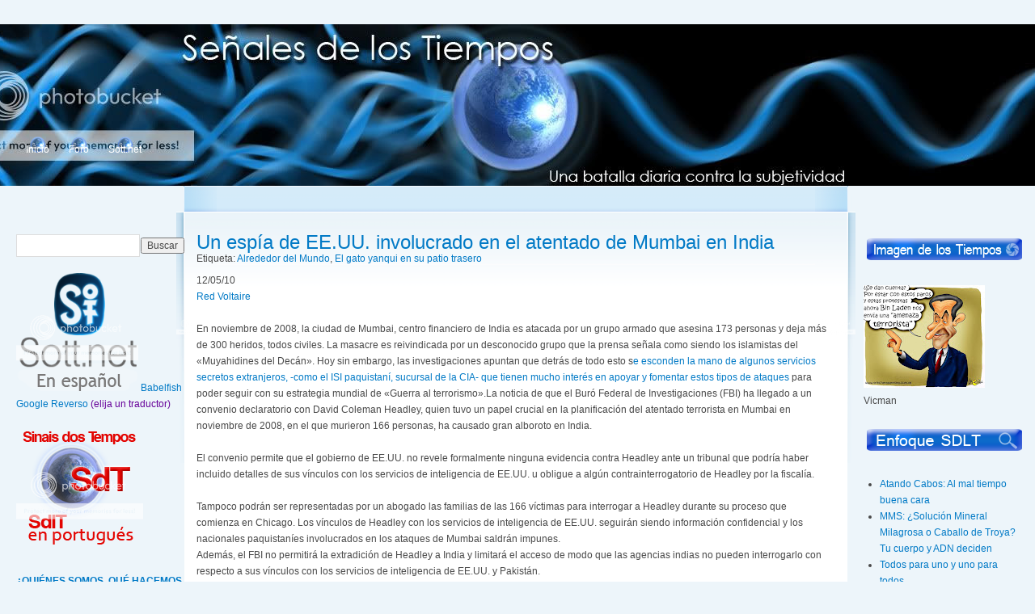

--- FILE ---
content_type: text/html; charset=UTF-8
request_url: https://senalesdelostiempos.blogspot.com/2010/05/un-espia-de-eeuu-involucrado-en-el.html
body_size: 29928
content:
<!DOCTYPE html>
<html xmlns='http://www.w3.org/1999/xhtml' xmlns:b='http://www.google.com/2005/gml/b' xmlns:data='http://www.google.com/2005/gml/data' xmlns:expr='http://www.google.com/2005/gml/expr'>
<style type='text/css'>
#navbar-iframe {
height:0px;
visibility:hidden;
display:none;
}
</style>
<head>
<link href='https://www.blogger.com/static/v1/widgets/2944754296-widget_css_bundle.css' rel='stylesheet' type='text/css'/>
<meta content='text/html; charset=UTF-8' http-equiv='Content-Type'/>
<meta content='blogger' name='generator'/>
<link href='https://senalesdelostiempos.blogspot.com/favicon.ico' rel='icon' type='image/x-icon'/>
<link href='http://senalesdelostiempos.blogspot.com/2010/05/un-espia-de-eeuu-involucrado-en-el.html' rel='canonical'/>
<link rel="alternate" type="application/atom+xml" title="Señales de los Tiempos - Atom" href="https://senalesdelostiempos.blogspot.com/feeds/posts/default" />
<link rel="alternate" type="application/rss+xml" title="Señales de los Tiempos - RSS" href="https://senalesdelostiempos.blogspot.com/feeds/posts/default?alt=rss" />
<link rel="service.post" type="application/atom+xml" title="Señales de los Tiempos - Atom" href="https://www.blogger.com/feeds/1268391747294171748/posts/default" />

<link rel="alternate" type="application/atom+xml" title="Señales de los Tiempos - Atom" href="https://senalesdelostiempos.blogspot.com/feeds/6562865533735559115/comments/default" />
<!--Can't find substitution for tag [blog.ieCssRetrofitLinks]-->
<meta content='http://senalesdelostiempos.blogspot.com/2010/05/un-espia-de-eeuu-involucrado-en-el.html' property='og:url'/>
<meta content='Un espía de EE.UU. involucrado en el atentado de Mumbai en India' property='og:title'/>
<meta content='12/05/10 Red Voltaire En noviembre de 2008, la ciudad de Mumbai, centro financiero de India es atacada por un grupo armado que asesina 173 p...' property='og:description'/>
<title>Señales de los Tiempos: Un espía de EE.UU. involucrado en el atentado de Mumbai en India</title>
<style id='page-skin-1' type='text/css'><!--
/*
-----------------------------------------------
Blogger Template Style
Name:     Garland
Designer: Steven Wittens
URL:      http://acko.net/
Modified by: http://www.blogcrowds.com
Support:     http://www.blogcrowds.com
----------------------------------------------- */
a:link, a:visited {
color: #027ac6;
text-decoration: none;
}
a:hover {
color: #0062a0;
text-decoration: underline;
}
a:active, a.active {
color: #5895be;
}
body {
background: #edf5fa;
color: #494949;
font: 12px/170% Verdana, Arial, Helvetica, sans-serif;
margin: 0;
padding: 0;
}
body.sidebar-left  #footer {
margin-left: -210px;
}
/* So we move the #center container over the sidebars to compensate */
body.sidebar-left #center {
margin-left: -210px;
}
/* And add blanks left and right for the sidebars to fill */
body.sidebar-left #squeeze {
margin-left: 210px;
}
body.sidebar-right #center {
margin-right: -210px;
}
body.sidebar-right #footer {
margin-right: -210px;
}
body.sidebar-right #squeeze {
margin-right: 210px;
}
body.sidebars #center {
margin: 0 -210px;
}
body.sidebars #footer {
margin: 0 -210px;
}
body.sidebars #squeeze {
margin: 0 210px;
}
.meta{margin:0 0 30px 0}
.sidebar .widget{margin:0 0 20px 0}
dl {
margin: 0.5em 0 1em 1.5em;
}
dl dd {
margin: 0 0 .5em 1.5em;
}
dl dt {
}
h1 {
font-size: 170%;
}
h1, h2, h3, h4, h5, h6 {
font-family: Helvetica, Arial, sans-serif;
font-weight: normal;
margin: 0;
padding: 0;
}
h2 {
font-size: 160%;
line-height: 130%;
}
h3, .sidebar h2 {
font-size: 200%;
}
h4 {
font-size: 130%;
}
h5 {
font-size: 120%;
}
h6 {
font-size: 110%;
}
hr {
background: #5294c1;
border: none;
height: 1px;
margin: 0;
padding: 0;
}
img, a img {
border: none;
}
input {
color: #494949;
font: 12px/200% Verdana, Arial, Helvetica, sans-serif;
}
p {
margin: 0.6em 0 1.2em;
padding: 0;
}
textarea, select {
color: #494949;
font: 12px/160% Verdana, Arial, Helvetica, sans-serif;
}
.content ul {
margin: 0.5em 0 1em;
padding: 0;
}
.content ul li {
margin: 0.4em 0 0.4em 1.5em;
}
ul, quote, code, fieldset {
margin: .5em 0;
}
/**
* Primary navigation
*/
ul.primary-links {
float: left;
margin: 0;
padding: 0;
position: relative;
z-index: 4;
}
ul.primary-links li {
background: none;
float: left;
margin: 0;
padding: 0;
}
ul.primary-links li a, ul.primary-links li a:link, ul.primary-links li a:visited {
background: transparent url("https://lh3.googleusercontent.com/blogger_img_proxy/AEn0k_tH1fnHI3g_tqv0ci1o9g89dFeTaIvQSTEx5ipfUW7YZlaLjgbp8Q64uml1FkO7JYPowxi_LMjYRqBFmJJCXmoH93q32I7tUNT5qoluzQHW4tXJ_4X3RcrfKD9vi-XDYKBiPameEPWdTpt4=s0-d") no-repeat 50% 0;
color: #fff;
display: block;
margin: 0 1em;
padding: .5em 0 0;
}
ul.primary-links li a:hover, ul.primary-links li a.active {
background: transparent url("https://lh3.googleusercontent.com/blogger_img_proxy/AEn0k_tI6IdSCfQXyJ6jTHt6R-NO0EpoFXmPto5YodRqFPpNT-BXqSxMDrDpm6mWsFP_3Jk0nxRpUstMrcAUtJyA5oeYT4-roLNRZ-EHb3-cMJAi5fNmVoSFRv4qqJj4INo86661UuDA0Ka1ibOiIoLSodQ=s0-d") no-repeat 50% 0;
color: #fff;
}
.nextprev {
margin-bottom: 60px;
margin-top: 10px;
}
.alignleft {
float: left;
}
.alignright {
float: right;
clear: both;
}
.commentlist {
list-style: none;
margin: 1em 0 3em;
padding: 0;
}
.commentlist .alt {
background: #edf5fa;
}
.commentlist .avatar {
border: 1px dotted #ccc;
float: right;
margin-right: 25px;
padding: 2px;
}
.commentlist cite {
font-weight: bold;
}
.commentlist li {
padding: 1em 2em;
}
.menu {
list-style: none;
margin: 0;
padding: 0;
}
.menu li li, .item-list ul li, li.leaf, .links li, .sidebar .li {
background: transparent url("https://lh3.googleusercontent.com/blogger_img_proxy/AEn0k_tsop9G_ithE3_vVDCq5cN8w2V7zj6t1XWgrp43_afGlrUA4oQaaMyzOPriRm1T7GWwNAql8oUVPzsYPKfDhEkDtiCmn9ihhO7g_3j1m9i-S9J5MwjukZR_tCK65NUw-MMgE2j1kB08sOFO=s0-d") no-repeat 0 .35em;
list-style-image: none;
list-style-type: none;
padding: 0 0 .3em 13px;
}
.post {
margin-bottom: 2em;
overflow: hidden;
}
#header h1, #header h1 a {
color: #66B5FF;
font-size: 0em;
font-weight: normal;
text-decoration: none;
text-shadow: #1659ac 0px 1px 3px;
}
#s {
margin-bottom: 5px;
}
/* Layout and images */
#wrapper {
background: url("https://lh3.googleusercontent.com/blogger_img_proxy/AEn0k_u5eC5onN0lRkXvUZK1bCFDf4bq6wOVFK3KsfCTsB62healvimF3ACceH2pPl8kgLhd95fGDbAg8lL38lMmpp8Ztv1oGJgwdEhtbq2WiwubN1yPbybn4iDWFvqpMImmNFk=s0-d") #edf5fa no-repeat 50% 0;
padding: 139px 0;
}
#wrapper #container {
margin: 0 auto;
max-width: 1270px;
padding: 0 20px;
}
/* We must define 100% width to avoid the body being too narrow for near-empty pages */
#wrapper #container #center {
float: left;
width: 100%;
}
/* Now we add the backgrounds for the main content shading */
#wrapper #container #center #squeeze {
background: url("https://lh3.googleusercontent.com/blogger_img_proxy/AEn0k_urkhdI4Wwy8HmjGH5bVNbbzk9dsW3PawInZ9eCarkSAF6yiISRmflm89phViJWGTQ3LYQQf2AcwBVi1II-QNa5ckH8Ec0IEXq-GFq4b7IKKbDZMJgdzrYLsQbR0G_Q3qwT=s0-d") #fff repeat-x 50% 0;
}
#wrapper #container #center .right-corner {
background: transparent url("https://lh3.googleusercontent.com/blogger_img_proxy/AEn0k_vjLFPhwuWcW4hkunXFPaZR5MCT3IbmyOUkUdfVhdbEgUqxvqzNsXLvgN80Uk1-0vdyA6A1V0zPIxXcEm3Q8zAuwrTmsvMEMZz7aW84C5GxI5WR2clCQjc11j2h28faAKtRgWWedGE=s0-d") no-repeat 100% 0;
left: 10px;
position: relative;
}
#wrapper #container #center .right-corner .left-corner {
background: transparent url("https://lh3.googleusercontent.com/blogger_img_proxy/AEn0k_u-JolcqgDdSrWR4RX64e4dty3VGXAWS0-aWbR7QJRpM61qDJ8ZwTDlChdJR028PgY052anmeIh_SaP3zt6Imre9lz3A8tw4XuugIwdGCj9ehcfFI9CPScWaUPlNoXWagCd65kRyAg=s0-d") no-repeat 0 0;
left: -10px;
margin-left: -10px;
min-height: 400px;
padding: 60px 25px 6em 25px;
position: relative;
}
#wrapper #container #footer {
clear: both;
color: #898989;
float: none;
margin: 4em 0 -3em;
text-align: center;
}
#wrapper #container #header {
height: 61px;
}
#wrapper #container #header #logo-floater {
position: absolute;
}
#wrapper #container #header h1, #wrapper #container #header h1 a:link, #wrapper #container #header h1 a:visited {
font-weight: bold;
line-height: 120px;
position: relative;
white-space: nowrap;
z-index: 2;
}
/* We ensure the sidebars are still clickable using z-index */
#wrapper #container .sidebar {
float: left;
margin: 60px 0 5em;
width: 208px;
z-index: 2;
}
body > #wrapper #container .sidebar {
position: relative;
}
#sidebar-left li {
margin-right: 10px;
}
#sidebar-right ul {
margin-left: 20px;
}
#sidebar2 {margin:0 0 0 20px;}
#sidebar-right li ul {
margin-left: 0;
}
.sidebar ul {
margin-left: 0;
padding: 0;
}
.content img {
margin-left: 10px;
}
#comment {
width: 400px;
}

--></style>
<style type='text/css'>
.fullpost {display:inline;}
.summarypost {display:none;}
</style>
<link href='https://www.blogger.com/dyn-css/authorization.css?targetBlogID=1268391747294171748&amp;zx=ad162a0f-2cfb-4938-8c44-e30e9eeb6a6e' media='none' onload='if(media!=&#39;all&#39;)media=&#39;all&#39;' rel='stylesheet'/><noscript><link href='https://www.blogger.com/dyn-css/authorization.css?targetBlogID=1268391747294171748&amp;zx=ad162a0f-2cfb-4938-8c44-e30e9eeb6a6e' rel='stylesheet'/></noscript>
<meta name='google-adsense-platform-account' content='ca-host-pub-1556223355139109'/>
<meta name='google-adsense-platform-domain' content='blogspot.com'/>

</head>
<body class='sidebars'>
<div class='navbar section' id='navbar'><div class='widget Navbar' data-version='1' id='Navbar1'><script type="text/javascript">
    function setAttributeOnload(object, attribute, val) {
      if(window.addEventListener) {
        window.addEventListener('load',
          function(){ object[attribute] = val; }, false);
      } else {
        window.attachEvent('onload', function(){ object[attribute] = val; });
      }
    }
  </script>
<div id="navbar-iframe-container"></div>
<script type="text/javascript" src="https://apis.google.com/js/platform.js"></script>
<script type="text/javascript">
      gapi.load("gapi.iframes:gapi.iframes.style.bubble", function() {
        if (gapi.iframes && gapi.iframes.getContext) {
          gapi.iframes.getContext().openChild({
              url: 'https://www.blogger.com/navbar/1268391747294171748?po\x3d6562865533735559115\x26origin\x3dhttps://senalesdelostiempos.blogspot.com',
              where: document.getElementById("navbar-iframe-container"),
              id: "navbar-iframe"
          });
        }
      });
    </script><script type="text/javascript">
(function() {
var script = document.createElement('script');
script.type = 'text/javascript';
script.src = '//pagead2.googlesyndication.com/pagead/js/google_top_exp.js';
var head = document.getElementsByTagName('head')[0];
if (head) {
head.appendChild(script);
}})();
</script>
</div></div>
<div id='navigation'></div>
<div id='wrapper'>
<div class='clear-block' id='container'>
<!-- skip links for text browsers -->
<span id='skiplinks' style='display:none;'>
<a href='#main'>skip to main </a> |
      <a href='#sidebar'>skip to sidebar</a>
</span>
<div id='header'>
<div class='header section' id='header'><div class='widget Header' data-version='1' id='Header1'>
<div id='logo-floater'>
<h1>
<a href='https://senalesdelostiempos.blogspot.com/'>Señales de los Tiempos</a>
</h1>
</div>
<ul class='links primary-links'>
<li><a href='http://senalesdelostiempos.blogspot.com'>Inicio</a></li>
<li><a href='http://www.cassiopaea.org/forum/index.php'>Foro</a></li>
<li><a href='http://www.sott.net'>Sott.net</a></li>
</ul>
</div></div>
</div>
<div class='sidebar' id='sidebar-left'><div class='side section' id='sidebar1'><div class='widget BlogSearch' data-version='1' id='BlogSearch1'>
<div class='widget-content'>
<div id='BlogSearch1_form'>
<form action='https://senalesdelostiempos.blogspot.com/search' class='gsc-search-box' target='_top'>
<table cellpadding='0' cellspacing='0' class='gsc-search-box'>
<tbody>
<tr>
<td class='gsc-input'>
<input autocomplete='off' class='gsc-input' name='q' size='10' title='search' type='text' value=''/>
</td>
<td class='gsc-search-button'>
<input class='gsc-search-button' title='search' type='submit' value='Buscar'/>
</td>
</tr>
</tbody>
</table>
</form>
</div>
</div>
<div class='clear'></div>
</div><div class='widget HTML' data-version='1' id='HTML6'>
<div class='widget-content'>
<a href="http://www.sott.net">
<img src="https://lh3.googleusercontent.com/blogger_img_proxy/AEn0k_tKhYvWM452yJDQjV7JgT31I6F0NoDGNDzaHjKQxtKDeI2BWMOZRMix2vy2HHgIBsUk4XFdZwBFBQJaXFZ-mdnEju-ZcIFRiFdf7-r83YI3gTIWQYD-cHYUxg=s0-d"></a>

<a href="http://es.babelfish.yahoo.com/translate_url?doit=done&amp;tt=url&amp;intl=1&amp;fr=bf-home&amp;trurl=http%3A%2F%2Fwww.sott.net&amp;lp=en_es&amp;btnTrUrl=Traducir">Babelfish</a>

<a href="http://translate.google.com/translate?u=http%3A%2F%2Fwww.sott.net&amp;hl=es&amp;ie=UTF8&amp;sl=en&amp;tl=es">Google</a>

<a href="http://elmundo.reverso.net/url/result_frame.asp?template=General&amp;direction=2097153&amp;autotranslate=on&amp;url=http%3A%2F%2Fwww.sott.net">Reverso</a>

<span style="color: rgb(102, 0, 153);">(elija un traductor)</span>
</div>
<div class='clear'></div>
</div><div class='widget HTML' data-version='1' id='HTML2'>
<div class='widget-content'>
<a href="http://sinais-dostempos.blogspot.com/">
<img src="https://lh3.googleusercontent.com/blogger_img_proxy/AEn0k_uqPEyeZqr7gFWWWmW2kWIH6OgyZ16WTkUgpjHSbvPUk9UnmqdcJXUjl8XXhB87eAxv-6CfNNqmTxAq3D2aUY33pt3kJg1_SliTPnKVVwQrJFD5tW4boxH5oiO6ChcxcTyV=s0-d"></a>
</div>
<div class='clear'></div>
</div><div class='widget Text' data-version='1' id='Text1'>
<div class='widget-content'>
<a href="http://senalesdelostiempos.blogspot.com/2007/03/quines-somos-qu-hacemos-y-por-qu.html"><strong>&#191;QUIÉNES SOMOS, QUÉ HACEMOS Y POR QUÉ?</strong></a><blockquote><span style="font-size:85%;">"<strong>Ignota, nulla curatio morbi</strong>"</span><br/><span style="font-size:85%;">(Es imposible curar una enfermedad que no se<br/>conoce)</span></blockquote>
</div>
<div class='clear'></div>
</div><div class='widget HTML' data-version='1' id='HTML9'>
<div class='widget-content'>
<script type="text/javascript" src="//static.ak.connect.facebook.com/js/api_lib/v0.4/FeatureLoader.js.php/es_LA"></script><script type="text/javascript">FB.init("b72f8e826fc8195f8b438d1273478392");</script><fb:fan profile_id="476884385013" stream="0" connections="6" logobar="1" width="190" height="290"></fb:fan><div style="font-size:8px; padding-left:10px"></div>
</div>
<div class='clear'></div>
</div><div class='widget Followers' data-version='1' id='Followers1'>
<div class='widget-content'>
<div id='Followers1-wrapper'>
<div style='margin-right:2px;'>
<div><script type="text/javascript" src="https://apis.google.com/js/platform.js"></script>
<div id="followers-iframe-container"></div>
<script type="text/javascript">
    window.followersIframe = null;
    function followersIframeOpen(url) {
      gapi.load("gapi.iframes", function() {
        if (gapi.iframes && gapi.iframes.getContext) {
          window.followersIframe = gapi.iframes.getContext().openChild({
            url: url,
            where: document.getElementById("followers-iframe-container"),
            messageHandlersFilter: gapi.iframes.CROSS_ORIGIN_IFRAMES_FILTER,
            messageHandlers: {
              '_ready': function(obj) {
                window.followersIframe.getIframeEl().height = obj.height;
              },
              'reset': function() {
                window.followersIframe.close();
                followersIframeOpen("https://www.blogger.com/followers/frame/1268391747294171748?colors\x3dCgt0cmFuc3BhcmVudBILdHJhbnNwYXJlbnQaByMwMDAwMDAiByMwMDAwMDAqByNGRkZGRkYyByMwMDAwMDA6ByMwMDAwMDBCByMwMDAwMDBKByMwMDAwMDBSByNGRkZGRkZaC3RyYW5zcGFyZW50\x26pageSize\x3d21\x26hl\x3des\x26origin\x3dhttps://senalesdelostiempos.blogspot.com");
              },
              'open': function(url) {
                window.followersIframe.close();
                followersIframeOpen(url);
              }
            }
          });
        }
      });
    }
    followersIframeOpen("https://www.blogger.com/followers/frame/1268391747294171748?colors\x3dCgt0cmFuc3BhcmVudBILdHJhbnNwYXJlbnQaByMwMDAwMDAiByMwMDAwMDAqByNGRkZGRkYyByMwMDAwMDA6ByMwMDAwMDBCByMwMDAwMDBKByMwMDAwMDBSByNGRkZGRkZaC3RyYW5zcGFyZW50\x26pageSize\x3d21\x26hl\x3des\x26origin\x3dhttps://senalesdelostiempos.blogspot.com");
  </script></div>
</div>
</div>
<div class='clear'></div>
</div>
</div><div class='widget HTML' data-version='1' id='HTML7'>
<div class='widget-content'>
<!-- Start of StatCounter Code -->
<script type="text/javascript">
var sc_project=2540869; 
var sc_invisible=0; 
var sc_partition=24; 
var sc_security="96e1bf1d";</script>

<script src="//www.statcounter.com/counter/counter_xhtml.js" type="text/javascript"></script><noscript><div class="statcounter"><a class="statcounter" href="http://www.statcounter.com/"><img alt="blog stats" src="https://lh3.googleusercontent.com/blogger_img_proxy/AEn0k_tTDYEY3B_VDK9lgZoTAAjzabtx1hkLTeEg8iM9CnJqe0IbIDVjXoMb32yHwu-HtZt4GNGu4RFPLhKw6b1-uHGFjKsZL3ILJPWxihMjEy6K13RJluGg_PJ_8V-gtI6-nqYz14WagOv2ULc5FEGv9cbL4TuKnLMQk7gRl22AR7dlKlE=s0-d" class="statcounter"></a></div></noscript>
<!-- End of StatCounter Code -->
</div>
<div class='clear'></div>
</div><div class='widget Image' data-version='1' id='Image14'>
<div class='widget-content'>
<img alt='' height='37' id='Image14_img' src='https://blogger.googleusercontent.com/img/b/R29vZ2xl/AVvXsEi7Aar8dvoWiucO0YBImJzUcFxaFKZLGyCWNud6ohG3Gky36C-ohharHWzeEDTLCaIXC_iWRIb_W8D9Jv5qbePFNvgfobrit1uqlCKMvpsPZGu7W8DBr8PgHDypS4V-TKXeLi0skOm-c24g/s208/cmtrs.png' width='199'/>
<br/>
</div>
<div class='clear'></div>
</div><div class='widget Feed' data-version='1' id='Feed1'>
<h2>
</h2>
<div class='widget-content' id='Feed1_feedItemListDisplay'>
<span style='filter: alpha(25); opacity: 0.25;'>
<a href='http://senalesdelostiempos.blogspot.com/feeds/comments/default'>Cargando...</a>
</span>
</div>
<div class='clear'></div>
</div><div class='widget Image' data-version='1' id='Image6'>
<div class='widget-content'>
<img alt='' height='37' id='Image6_img' src='https://blogger.googleusercontent.com/img/b/R29vZ2xl/AVvXsEgJb5L-LRbrtHDhdFDQWtt_rg_itajh2E71YQgR8VPWgnMXKcUqJJpMPztTkWiLHAbGMSkitMjd5cNsYZIAuJjcjKpYrz0aF8WXDUnRa871pM8W1v6EdevpTfagN7nbrRRMVw0tCcBTgBgm/s1600-r/etiquetas.png' width='199'/>
<br/>
</div>
<div class='clear'></div>
</div><div class='widget Label' data-version='1' id='Label1'>
<div class='widget-content'>
<ul>
<li>
<a href='https://senalesdelostiempos.blogspot.com/search/label/Los%20Ejes%20del%20Mal'>Los Ejes del Mal</a>

        (4743)
      </li>
<li>
<a href='https://senalesdelostiempos.blogspot.com/search/label/America%20Latina'>America Latina</a>

        (4594)
      </li>
<li>
<a href='https://senalesdelostiempos.blogspot.com/search/label/Alrededor%20del%20Mundo'>Alrededor del Mundo</a>

        (3254)
      </li>
<li>
<a href='https://senalesdelostiempos.blogspot.com/search/label/La%20Locura%20del%20Medio%20Oriente'>La Locura del Medio Oriente</a>

        (2922)
      </li>
<li>
<a href='https://senalesdelostiempos.blogspot.com/search/label/Planeta%20viviente'>Planeta viviente</a>

        (2863)
      </li>
<li>
<a href='https://senalesdelostiempos.blogspot.com/search/label/Lobos%20en%20piel%20de%20oveja'>Lobos en piel de oveja</a>

        (2118)
      </li>
<li>
<a href='https://senalesdelostiempos.blogspot.com/search/label/Econom%C3%ADa'>Economía</a>

        (1853)
      </li>
<li>
<a href='https://senalesdelostiempos.blogspot.com/search/label/Cr%C3%B3nicas%20Euroasi%C3%A1ticas'>Crónicas Euroasiáticas</a>

        (1817)
      </li>
<li>
<a href='https://senalesdelostiempos.blogspot.com/search/label/Ciencia%20y%20Tecnolog%C3%ADa'>Ciencia y Tecnología</a>

        (1687)
      </li>
<li>
<a href='https://senalesdelostiempos.blogspot.com/search/label/El%20gato%20yanqui%20en%20su%20patio%20trasero'>El gato yanqui en su patio trasero</a>

        (995)
      </li>
<li>
<a href='https://senalesdelostiempos.blogspot.com/search/label/Salud'>Salud</a>

        (991)
      </li>
<li>
<a href='https://senalesdelostiempos.blogspot.com/search/label/Sucesos%20C%C3%B3smicos'>Sucesos Cósmicos</a>

        (725)
      </li>
<li>
<a href='https://senalesdelostiempos.blogspot.com/search/label/El%20Gran%20Hermano'>El Gran Hermano</a>

        (588)
      </li>
<li>
<a href='https://senalesdelostiempos.blogspot.com/search/label/Sucesos%20Extra%C3%B1os'>Sucesos Extraños</a>

        (526)
      </li>
<li>
<a href='https://senalesdelostiempos.blogspot.com/search/label/La%20sociedad%20enloquecida'>La sociedad enloquecida</a>

        (401)
      </li>
<li>
<a href='https://senalesdelostiempos.blogspot.com/search/label/Lo%20Mejor%20de%20la%20Web'>Lo Mejor de la Web</a>

        (282)
      </li>
<li>
<a href='https://senalesdelostiempos.blogspot.com/search/label/Historia%20humana%20reciente'>Historia humana reciente</a>

        (263)
      </li>
<li>
<a href='https://senalesdelostiempos.blogspot.com/search/label/Traducci%C3%B3n%20Signs%20Of%20The%20Times'>Traducción Signs Of The Times</a>

        (191)
      </li>
<li>
<a href='https://senalesdelostiempos.blogspot.com/search/label/Videos'>Videos</a>

        (185)
      </li>
<li>
<a href='https://senalesdelostiempos.blogspot.com/search/label/Comentarios%20SDLT'>Comentarios SDLT</a>

        (178)
      </li>
<li>
<a href='https://senalesdelostiempos.blogspot.com/search/label/Enfoque%20SDLT'>Enfoque SDLT</a>

        (138)
      </li>
<li>
<a href='https://senalesdelostiempos.blogspot.com/search/label/Humor%20de%20los%20Tiempos'>Humor de los Tiempos</a>

        (56)
      </li>
<li>
<a href='https://senalesdelostiempos.blogspot.com/search/label/Editoriales'>Editoriales</a>

        (26)
      </li>
<li>
<a href='https://senalesdelostiempos.blogspot.com/search/label/%C2%BFQui%C3%A9nes%20Somos%20Qu%C3%A9%20Hacemos%20y%20Por%20Qu%C3%A9%3F'>&#191;Quiénes Somos Qué Hacemos y Por Qué?</a>

        (3)
      </li>
</ul>
<div class='clear'></div>
</div>
</div><div class='widget Image' data-version='1' id='Image7'>
<div class='widget-content'>
<img alt='' height='37' id='Image7_img' src='https://blogger.googleusercontent.com/img/b/R29vZ2xl/AVvXsEhbjzckKdZEerGT4xEeCaeIVINnfi7_JJ5-pYHNV6GkHos1FO0Y_uz2hir2jvNTvOCxyEp2ZrnaNbuTrdVHXCffTPhzWj9EwPriXWYgFMrAWVHs3MdtmA_mYZYCThNwV6ze81eIMX5GMORl/s1600-r/libros.png' width='199'/>
<br/>
</div>
<div class='clear'></div>
</div><div class='widget Text' data-version='1' id='Text2'>
<div class='widget-content'>
<a href="http://pilulerouge.com/category/books?lang=es"><img border="0" alt="Pilule Rouge" src="https://lh3.googleusercontent.com/blogger_img_proxy/AEn0k_v__pOpg33CCQHy-8TMAXMCxiQhinN-r0FROeRnvAhVmeG7zd8WJeWo0zMO-498eHH83aTwfFi3cLgB10JSFK_umHsrx9Ggy9C8QCYGTTd55QTjVtKcYfrKoozq=s0-d"></a><br/><a href="http://pilulerouge.com/category/books?lang=es"><span style="COLOR: rgb(102,0,0)">Compras - América Latina y España</span><br/></a><br/>
</div>
<div class='clear'></div>
</div><div class='widget HTML' data-version='1' id='HTML4'>
<div class='widget-content'>
<span style="color: rgb(153, 0, 0); font-style: italic;">La Historia Secreta del Mundo</span>

<a href="http://pilulerouge.com/36-secret-history?lang=es"><img border="0" alt="Photobucket" src="https://lh3.googleusercontent.com/blogger_img_proxy/AEn0k_tArprbJ_Q_fU-P0xTOlZAXxDJQg-xJnpSKGYfUpW-o5KkcFExLw2PGBQg1oThuPyLkGzbZT1sOpU4f3W-inwA-sejqzt2BzTzWsFUzKoujlg1NgAsOx-r16ofAjQ=s0-d"></a>

 Laura Knight-Jadczyk
</div>
<div class='clear'></div>
</div><div class='widget HTML' data-version='1' id='HTML5'>
<div class='widget-content'>
<span style="color: rgb(102, 0, 0); font-style: italic;">11-S La Verdad Definitiva</span>

<a href="http://pilulerouge.com/40-911?lang=es"><img border="0" alt="11/9" src="https://lh3.googleusercontent.com/blogger_img_proxy/AEn0k_v7p5LSDcBu3MGO8G3j9sXpIlM75_9wLq9HPfavgZh0QLXjAF_Tfq06d6751Glqi18E5zOt1qareip5t87d5THntPrEP3pTZtTjY-rX-k66oyhMcNN5qdXe66xB=s0-d"></a>

    Laura Knight-Jadczyk
    y Joe Quinn
</div>
<div class='clear'></div>
</div><div class='widget HTML' data-version='1' id='HTML8'>
<div class='widget-content'>
<span style="color: rgb(102, 0, 0); font-style: italic;">           La Onda Vol.1</span>

<a href="http://pilulerouge.com/2-the-wave-1?lang=es"><img border="0" alt="La Onda 1" src="https://lh3.googleusercontent.com/blogger_img_proxy/AEn0k_vAv5m7txAWTPbx0qcSvkiesRsEC5HWKMPNeXCM9lakvSbi2fFodGf2kPsgTyQ98SJm2aAMRvIZ3S-w60JYu6p7aKMyDYw0WaJX5azkKhlXjg5iDOoI1vHFiq0x=s0-d"></a>

       Laura Knight-Jadczyk
</div>
<div class='clear'></div>
</div><div class='widget HTML' data-version='1' id='HTML10'>
<div class='widget-content'>
<span style="color: rgb(102, 0, 0); font-style: italic;">           Political Ponerology</span>

<a href="http://redpillpress.com/retail/index.php?main_page=product_info&amp;products_id=45&amp;zenid=6d60dc854d7efdf104d04d02525f16c6"><img border="0" alt="Ponerology" src="https://lh3.googleusercontent.com/blogger_img_proxy/AEn0k_tucdP5gmjkvjZ3NEBdN7lV2ZPbH7kn2dCIVl3TTfoooy8lXapmKrmC3DDONy-9tIixBsiwJNMLs306tvHWUGOdvbVNFxG0adp1RCCrxEsnAzHhxdLALH7K6pY=s0-d"></a>

     Andrew M. Lobaczewski
(Proximamente en español)
</div>
<div class='clear'></div>
</div><div class='widget Image' data-version='1' id='Image8'>
<div class='widget-content'>
<img alt='' height='37' id='Image8_img' src='https://blogger.googleusercontent.com/img/b/R29vZ2xl/AVvXsEhhKs8P-rEzOSnlxpOwn3kmtvwuKXTDUgk6g8Y6ad_Bhp72SrGB0NlqEUgjXL6_L1gzvHqZMUJRvfQvTNV_L_jUDxAQG1_ovNdt3MobZS3O9qNTsaxGvcU4eGJrkTbyP1swolXFwhKIZ9cn/s1600-r/multimedia.png' width='199'/>
<br/>
</div>
<div class='clear'></div>
</div><div class='widget HTML' data-version='1' id='HTML1'>
<div class='widget-content'>
<a href="http://es.youtube.com/senalesdelostiempos"><img src="https://lh3.googleusercontent.com/blogger_img_proxy/AEn0k_tpjN6X8wYtZcBdQ31oiueg-gX9wMK7e0syr8STjPWfivuh18rukjXj7YsQyoQ-Hq_UhPvccEbssU8PKsg-u-_ptTHeNYsaHTbsyQMM6sQzmf8_ThgZ1crCnpZH6D4=s0-d"></a><br /><br />
<img src="//photos1.blogger.com/x/blogger2/7281/7931215566757/1600/z/404410/gse_multipart33091.jpg"><br />
<a href="http://www.pentagonstrike.co.uk/pentagon_sp.htm#Preloader">Flash</a> - <a href="//www.youtube.com/watch?v=4U0-n4gp9fQ">Video</a><br /><br />
<img src="//photos1.blogger.com/x/blogger2/7281/7931215566757/1600/z/449818/gse_multipart33092.jpg"><br />
<a href="http://www.pentagonstrike.co.uk/disease_sp.htm">Flash</a> - <a href="//www.youtube.com/watch?v=jBcwaGSjWFM">Video</a>
</div>
<div class='clear'></div>
</div><div class='widget HTML' data-version='1' id='HTML12'>
<div class='widget-content'>
<a href="http://senalesdelostiempos.blogspot.com/2009/10/promocione-sottnet-y-sdlt.html"><img src="https://lh3.googleusercontent.com/blogger_img_proxy/AEn0k_uF-ul1SAEe8A40E4KkRoKt4AZlPrdSSs2AEBUi-mjF92T7nbLQXcUvjNVJOS_td16ZE48EoGPNVZbN6LZzG1gvmdU9TA5EB6PxwS2u6sSy6iUDFQr8OP1TG-I=s0-d"></a>
</div>
<div class='clear'></div>
</div><div class='widget Image' data-version='1' id='Image11'>
<div class='widget-content'>
<img alt='' height='37' id='Image11_img' src='https://blogger.googleusercontent.com/img/b/R29vZ2xl/AVvXsEiNt2dnIBuHE8esaKKVhnb99GywsMSLk3_M1YmwIct6nFWSyVO4oWpAEplE-nxjqfesJJg7T3Mfz05_Akc3eE6y3woX3Jl3XW5LIM-RCCH3Kfswlqy_ZCsmuElcKW-lS2ZiDhx7lfGQgeKi/s1600-r/contacto.png' width='199'/>
<br/>
</div>
<div class='clear'></div>
</div><div class='widget Image' data-version='1' id='Image1'>
<div class='widget-content'>
<img alt='' height='62' id='Image1_img' src='https://blogger.googleusercontent.com/img/b/R29vZ2xl/AVvXsEggEt6sL2SgaWjWk5_4HX9yE8tUjYRVHg0GwI1TdazLnah8h41a5DvgdFh9WpVkuzfuHWRafb-mwCaVNyD5tm3oM7jD31pdX7pBKVeI7mJb4wOOpPUoLMeUw1Uc2dw2KXFL2nSLR1xLTU6p/s1600-r/gm.png' width='190'/>
<br/>
</div>
<div class='clear'></div>
</div></div></div>
<div id='crosscol-wrapper' style='text-align:center'>
<div class='crosscol no-items section' id='crosscol'></div>
</div>
<div id='center'><div id='squeeze'><div class='right-corner'><div class='left-corner'>
<!-- begin content -->
<div class='node'>
<div class='main section' id='main'><div class='widget Blog' data-version='1' id='Blog1'>
<div class='post'>
<div class='post hentry'>
<a name='6562865533735559115'></a>
<h3 class='post-title entry-title'>
<a href='https://senalesdelostiempos.blogspot.com/2010/05/un-espia-de-eeuu-involucrado-en-el.html'>Un espía de EE.UU. involucrado en el atentado de Mumbai en India</a>
</h3>
<div class='post-header-line-1'><span class='post-labels'>
Etiqueta:
<a href='https://senalesdelostiempos.blogspot.com/search/label/Alrededor%20del%20Mundo' rel='tag'>Alrededor del Mundo</a>,
<a href='https://senalesdelostiempos.blogspot.com/search/label/El%20gato%20yanqui%20en%20su%20patio%20trasero' rel='tag'>El gato yanqui en su patio trasero</a>
</span>
</div>
<div class='post-body entry-content'>
<p>12/05/10<br /><a href="http://www.voltairenet.org/article164649.html">Red Voltaire<br /></a><br />En noviembre de 2008, la ciudad de Mumbai, centro financiero de India es atacada por un grupo armado que asesina 173 personas y deja más de 300 heridos, todos civiles. La masacre es reivindicada por un desconocido grupo que la prensa señala como siendo los islamistas del &#171;Muyahidines del Decán&#187;. Hoy sin embargo, las investigaciones apuntan que detrás de todo esto s<a href="http://www.voltairenet.org/article131278.html">e esconden la mano de algunos servicios secretos extranjeros, -como el ISI paquistaní, sucursal de la CIA- que tienen mucho interés en apoyar y fomentar estos tipos de ataques</a> para poder seguir con su estrategia mundial de &#171;Guerra al terrorismo&#187;.<span class="summarypost"><span style="color:#3366ff;"><strong>...Siga leyendo, haciendo click en el título...</strong></span></span><span class="fullpost">La noticia de que el Buró Federal de Investigaciones (FBI) ha llegado a un convenio declaratorio con David Coleman Headley, quien tuvo un papel crucial en la planificación del atentado terrorista en Mumbai en noviembre de 2008, en el que murieron 166 personas, ha causado gran alboroto en India.<br /><br />El convenio permite que el gobierno de EE.UU. no revele formalmente ninguna evidencia contra Headley ante un tribunal que podría haber incluido detalles de sus vínculos con los servicios de inteligencia de EE.UU. u obligue a algún contrainterrogatorio de Headley por la fiscalía.<br /><br />Tampoco podrán ser representadas por un abogado las familias de las 166 víctimas para interrogar a Headley durante su proceso que comienza en Chicago. Los vínculos de Headley con los servicios de inteligencia de EE.UU. seguirán siendo información confidencial y los nacionales paquistaníes involucrados en los ataques de Mumbai saldrán impunes. <br />Además, el FBI no permitirá la extradición de Headley a India y limitará el acceso de modo que las agencias indias no pueden interrogarlo con respecto a sus vínculos con los servicios de inteligencia de EE.UU. y Pakistán.<br /><br />A cambio de acordar su culpabilidad por las acusaciones en su contra, Headley recibirá un castigo más ligero que la pena de muerte que era lo más probable.<br /><br />El arresto de Headley en Chicago en octubre pasado pareció inicialmente un gran adelanto en la clarificación de las operaciones y actividades en India de Lashkar-e-Taiba (LeT), la organización terrorista basada en Pakistán. Pero en su lugar los esfuerzos frenéticos del gobierno de Obama por encubrir los detalles del caso han llevado a su conclusión lógica.<br /><br />El convenio declaratorio provoca algunas preguntas delicadas. LeT comenzó a planificar el ataque contra Mumbai alrededor de septiembre de 2006. Según el convenio declaratorio Headley realizó cinco visitas a India en misiones de reconocimiento entre 2006 y el ataque de noviembre de 2008, volviendo cada vez a EE.UU. vía Pakistán donde se reunió &#171;con varios coconspiradores, incluyendo, pero sin limitarse, a miembros de LeT.&#187;<br /><br />El convenio declaratorio se refiere simplemente a los &#171;manipuladores&#187; paquistaníes de Headley como A, B, C y D. &#191;Pero quiénes son? Nunca lo sabremos.<br /><br />Los estrechos lazos de LeT con Inteligencia Inter-Servicios (ISI) de Pakistán son legión y es inconcebible que una semejante operación masiva &#8211;con inmensas ramificaciones internacionales y el potencial de provocar una guerra con India&#8211; pueda haber sido emprendida sin el conocimiento de la ISI, dirigida por el general Ashfaq Parvez Kiani, el actual jefe del ejército, desde octubre de 2004 hasta octubre de 2007.<br /><br />El convenio declaratorio dice que después de la quinta visita de Headley a India: &#171;El miembro A de Lashkar [LeT] informó al acusado [Headley] de una cantidad de detalles referentes a los ataques planificados, incluyendo que un equipo de atacantes estaba siendo entrenado en una variedad de técnicas de combate, que el equipo viajaría a Mumbai por mar y utilizaría el punto de amaraje recomendado por el acusado, que el equipo lucharía hasta la muerte y que no intentaría escapar después de los ataques&#187;.<br /><br />Sin embargo, la parte operativa del convenio declaratorio no sólo excluye la extradición de Headley a India sino que tampoco muestra que Headley haya dado algún tipo de compromiso formal al FBI para someterse a interrogatorios por los indios. Solamente ha aceptado dar testimonio en todo procedimiento judicial extranjero que se realice en territorio de EE.UU.<br /><br />En esencia, los estadounidenses dicen que informarán a los indios sobre lo que Headley está diciendo y que no hay necesidad de interrogarlo cara a cara. Es algo diametralmente opuesto a la actitud de EE.UU. ante el juicio por Lockerbie después que un avión Pan AM en el que estalló una bomba se estrelló en la ciudad escocesa de Lockerbie en 1988. En total murieron 270 personas. El libio Abdelbaset Ali Mohmed al-Megrahi, fue condenado por participación en el atentado.<br /><br />De nuevo, el convenio declaratorio confirma que Headley tenía antecedentes criminales en EE.UU. desde 1989 como conspirador para importar heroína y pasó un total de seis años en prisión como resultado de cuatro condenas. Más tarde fue reclutado como agente por las autoridades encargadas del cumplimiento de las leyes sobre las drogas de EE.UU., que después de los ataques del 11-S en EE.UU. coordinaron estrechamente sus actividades con la Agencia Central de Inteligencia (CIA).<br />&#191;Cuánto sabe la CIA?<br /><br />El convenio declaratorio detalla que mientras trabajaba como agente estadounidense Headley asistió a por lo menos cinco &#171;cursos de entrenamiento&#187; realizados por LeT en Pakistán, incluyendo sesiones sobre el uso de armas y granadas, tácticas de combate cuerpo a cuerpo y técnicas de contravigilancia, desde febrero de 2002 hasta diciembre de 2003.<br /><br />Los cursos de entrenamiento en abril y en diciembre de 2003 duraron cada uno tres meses y en tanta proximidad a los ataques del 11-S que se requiere demasiada credulidad para creer que a la CIA no le interesara saber lo que su agente estaba haciendo en los campos de entrenamiento de LeT.<br /><br />Hoy en día, lo esencial es desvelar cuánto sabía por adelantado la CIA sobre el ataque terrorista de Mumbai y si el gobierno de Obama compartió toda la &#171;inteligencia accionable&#187; con Delhi.<br /><br />Un editor indio escribió el domingo: &#171;Headley&#8230; fue condenado por acusaciones de narcotráfico y enviado a la cárcel en EE.UU. También sabemos que después fue liberado de la cárcel y entregado a la Administración de Cumplimiento de Leyes sobre las Drogas (DEA), que dijo que quería enviarlo a Pakistán como agente clandestino. Todo esto es de conocimiento público. &#191;Qué sucedió entre el envío de Headley a Pakistán y su arresto en el aeropuerto de Chicago hace algunos meses? &#191;Cómo se convirtió en terrorista un agente estadounidense? EE.UU. no lo revela&#187;.<br /><br />Sin embargo, la cooperación en la lucha contra el terrorismo está en la primera línea de la cooperación estratégica entre EE.UU. e India. Los ataques de Mumbai llevaron a una cooperación en el contraterrorismo sin precedentes entre India y EE.UU. &#8211; &#171;derribando muros y obstáculos burocráticos entre las agencias de inteligencia y de investigación de los dos países&#187;, como subrayó la destacada experta en seguridad estadounidense, Lisa Curtis, en un testimonio ante el Congreso de EE.UU. el 11 de marzo sobre los ataques de Mumbai y Headley.<br /><br />Citamos a Curtis: &#171;Lo más inquietante en el caso Headley es lo que reveló sobre la proximidad de los militares paquistaníes con el LeT&#187;.<br /><br />Curtis se refirió directamente a la política deliberada del gobierno de EE.UU. de ver al LeT a través del prisma de la adversidad India-Pakistán. <br />Esto a pesar de toda la evidencia del papel significativo del LeT desde 2006 como facilitador de las operaciones de los talibanes en Afganistán a través del suministro de un flujo constante de combatientes &#8211; reclutamiento, entrenamiento e infiltración de insurgentes a través de la frontera desde las áreas tribales de Pakistán.<br /><br />La política de EE.UU. es de una lógica implacable. Prioriza asegurar la cooperación de Islamabad en lo que afecta directamente los intereses estadounidenses en lugar de malgastar la buena voluntad paquistaní mediante una cobertura de Washington para los indios.<br /><br />Esta trapacería política está al centro del desarrollo del drama de Headley. <br />Lo que emerge, incluso si se diera a la CIA el beneficio de la duda, es que Headley era su agente pero que posiblemente se involucró con organizaciones terroristas basadas en Pakistán y se convirtió en un doble agente.<br /><br />No cabe duda de que el gobierno de EE.UU. se comporta de un modo muy extraño. Tiene algo extremadamente delicado que ocultar de los indios y &#191;qué mejor manera de hacerlo que colocar a Headley en un cautiverio seguro y no arriesgar su exposición a los servicios de inteligencia indios?<br /><br />La especulación que gana en respetabilidad en Delhi es que Washington supo por anticipado del ataque en Mumbai y decidió deliberadamente no transmitir los detalles a Delhi.<br /><br />Por cierto, Washington sabía de las repetidas misiones de Headley a India desde 2006 pero no compartió la información con los indios. Headley incluso visitó Mumbai una vez después que la ciudad fue atacada.<br /><br />Evidentemente el gobierno de Obama temía que Headley hablara más de lo debido si caía en manos de los indios y que su huella podría conducir a sus vínculos con la CIA, el LeT y los militares pakistaníes. <br />&#191;Y dónde quedaría EE.UU.?<br /><br />Obviamente, Obama no está en condiciones de &#171;presionar&#187; a la dirigencia militar paquistaní. La obsesión de EE.UU. es terminar de alguna manera los combates en Afganistán antes del comienzo de la campaña para la elección presidencial de EE.UU. en 2012. La medida en la que EE.UU. está en deuda actualmente con los militares paquistaníes es evidente por la media vuelta dada recientemente incluso por un autoproclamado &#171;agnóstico&#187; como el representante especial para AfPak, Richard Holbrooke, sobre el compromiso de la dirigencia de los militares paquistaníes en la lucha contra el terrorismo.<br /><br /><a href="http://www.voltairenet.org/article164649.html">Siga leyendo la nota</a></span></p>
<div style='clear: both;'></div>
</div>
<div class='post-footer'>
<p class='post-footer-line post-footer-line-1'><span class='post-comment-link'>
</span>
<span class='post-icons'>
<span class='item-control blog-admin pid-1322869541'>
<a href='https://www.blogger.com/post-edit.g?blogID=1268391747294171748&postID=6562865533735559115&from=pencil' title='Editar entrada'>
<img alt="" class="icon-action" height="18" src="//img2.blogblog.com/img/icon18_edit_allbkg.gif" width="18">
</a>
</span>
</span>
</p>
<p class='post-footer-line post-footer-line-2'></p>
<p class='post-footer-line post-footer-line-3'></p>
</div>
</div>
<div class='comments' id='comments'>
<a name='comments'></a>
<h4>
0
comentarios:
        
</h4>
<div class='pid-1322869541' id='Blog1_comments-block-wrapper'>
<dl class='avatar-comment-indent' id='comments-block'>
</dl>
</div>
<p class='comment-footer'>
<a href='https://www.blogger.com/comment/fullpage/post/1268391747294171748/6562865533735559115' onclick='javascript:window.open(this.href, "bloggerPopup", "toolbar=0,location=0,statusbar=1,menubar=0,scrollbars=yes,width=640,height=500"); return false;'>Publicar un comentario</a>
</p>
<div id='backlinks-container'>
<div id='Blog1_backlinks-container'>
</div>
</div>
</div>
</div>
<div class='blog-pager' id='blog-pager'>
<span id='blog-pager-newer-link'>
<a class='blog-pager-newer-link' href='https://senalesdelostiempos.blogspot.com/2010/05/turquia-se-opone-categoricamente-que.html' id='Blog1_blog-pager-newer-link' title='Entrada más reciente'>Entrada más reciente</a>
</span>
<span id='blog-pager-older-link'>
<a class='blog-pager-older-link' href='https://senalesdelostiempos.blogspot.com/2010/05/golpe-mortal-en-eeuu-congelamiento-de.html' id='Blog1_blog-pager-older-link' title='Entrada antigua'>Entrada antigua</a>
</span>
<a class='home-link' href='https://senalesdelostiempos.blogspot.com/'>Inicio</a>
</div>
<div class='clear'></div>
<div class='post-feeds'>
<div class='feed-links'>
Suscribirse a:
<a class='feed-link' href='https://senalesdelostiempos.blogspot.com/feeds/6562865533735559115/comments/default' target='_blank' type='application/atom+xml'>Enviar comentarios (Atom)</a>
</div>
</div>
</div></div></div>
<!-- end content --><!-- spacer for skins that want sidebar and main to be the same height--><div class='clear'>&#160;</div><div id='footer-wrapper'><div class='footer section' id='footer'><div class='widget BlogArchive' data-version='1' id='BlogArchive1'>
<h2>Más Señales de los Tiempos</h2>
<div class='widget-content'>
<div id='ArchiveList'>
<div id='BlogArchive1_ArchiveList'>
<ul class='hierarchy'>
<li class='archivedate expanded'>
<a class='toggle' href='javascript:void(0)'>
<span class='zippy toggle-open'>&#9660;&#160;</span>
</a>
<a class='post-count-link' href='https://senalesdelostiempos.blogspot.com/2010/'>2010</a>
<span class='post-count' dir='ltr'>(7251)</span>
<ul class='hierarchy'>
<li class='archivedate collapsed'>
<a class='toggle' href='javascript:void(0)'>
<span class='zippy'>

          &#9658;&#160;
        
</span>
</a>
<a class='post-count-link' href='https://senalesdelostiempos.blogspot.com/2010_12_05_archive.html'>05/12/10 - 12/12/10</a>
<span class='post-count' dir='ltr'>(1)</span>
</li>
</ul>
<ul class='hierarchy'>
<li class='archivedate collapsed'>
<a class='toggle' href='javascript:void(0)'>
<span class='zippy'>

          &#9658;&#160;
        
</span>
</a>
<a class='post-count-link' href='https://senalesdelostiempos.blogspot.com/2010_11_07_archive.html'>07/11/10 - 14/11/10</a>
<span class='post-count' dir='ltr'>(41)</span>
</li>
</ul>
<ul class='hierarchy'>
<li class='archivedate collapsed'>
<a class='toggle' href='javascript:void(0)'>
<span class='zippy'>

          &#9658;&#160;
        
</span>
</a>
<a class='post-count-link' href='https://senalesdelostiempos.blogspot.com/2010_10_31_archive.html'>31/10/10 - 07/11/10</a>
<span class='post-count' dir='ltr'>(133)</span>
</li>
</ul>
<ul class='hierarchy'>
<li class='archivedate collapsed'>
<a class='toggle' href='javascript:void(0)'>
<span class='zippy'>

          &#9658;&#160;
        
</span>
</a>
<a class='post-count-link' href='https://senalesdelostiempos.blogspot.com/2010_10_24_archive.html'>24/10/10 - 31/10/10</a>
<span class='post-count' dir='ltr'>(136)</span>
</li>
</ul>
<ul class='hierarchy'>
<li class='archivedate collapsed'>
<a class='toggle' href='javascript:void(0)'>
<span class='zippy'>

          &#9658;&#160;
        
</span>
</a>
<a class='post-count-link' href='https://senalesdelostiempos.blogspot.com/2010_10_17_archive.html'>17/10/10 - 24/10/10</a>
<span class='post-count' dir='ltr'>(158)</span>
</li>
</ul>
<ul class='hierarchy'>
<li class='archivedate collapsed'>
<a class='toggle' href='javascript:void(0)'>
<span class='zippy'>

          &#9658;&#160;
        
</span>
</a>
<a class='post-count-link' href='https://senalesdelostiempos.blogspot.com/2010_10_10_archive.html'>10/10/10 - 17/10/10</a>
<span class='post-count' dir='ltr'>(65)</span>
</li>
</ul>
<ul class='hierarchy'>
<li class='archivedate collapsed'>
<a class='toggle' href='javascript:void(0)'>
<span class='zippy'>

          &#9658;&#160;
        
</span>
</a>
<a class='post-count-link' href='https://senalesdelostiempos.blogspot.com/2010_10_03_archive.html'>03/10/10 - 10/10/10</a>
<span class='post-count' dir='ltr'>(120)</span>
</li>
</ul>
<ul class='hierarchy'>
<li class='archivedate collapsed'>
<a class='toggle' href='javascript:void(0)'>
<span class='zippy'>

          &#9658;&#160;
        
</span>
</a>
<a class='post-count-link' href='https://senalesdelostiempos.blogspot.com/2010_09_26_archive.html'>26/09/10 - 03/10/10</a>
<span class='post-count' dir='ltr'>(148)</span>
</li>
</ul>
<ul class='hierarchy'>
<li class='archivedate collapsed'>
<a class='toggle' href='javascript:void(0)'>
<span class='zippy'>

          &#9658;&#160;
        
</span>
</a>
<a class='post-count-link' href='https://senalesdelostiempos.blogspot.com/2010_09_19_archive.html'>19/09/10 - 26/09/10</a>
<span class='post-count' dir='ltr'>(138)</span>
</li>
</ul>
<ul class='hierarchy'>
<li class='archivedate collapsed'>
<a class='toggle' href='javascript:void(0)'>
<span class='zippy'>

          &#9658;&#160;
        
</span>
</a>
<a class='post-count-link' href='https://senalesdelostiempos.blogspot.com/2010_09_12_archive.html'>12/09/10 - 19/09/10</a>
<span class='post-count' dir='ltr'>(109)</span>
</li>
</ul>
<ul class='hierarchy'>
<li class='archivedate collapsed'>
<a class='toggle' href='javascript:void(0)'>
<span class='zippy'>

          &#9658;&#160;
        
</span>
</a>
<a class='post-count-link' href='https://senalesdelostiempos.blogspot.com/2010_09_05_archive.html'>05/09/10 - 12/09/10</a>
<span class='post-count' dir='ltr'>(118)</span>
</li>
</ul>
<ul class='hierarchy'>
<li class='archivedate collapsed'>
<a class='toggle' href='javascript:void(0)'>
<span class='zippy'>

          &#9658;&#160;
        
</span>
</a>
<a class='post-count-link' href='https://senalesdelostiempos.blogspot.com/2010_08_29_archive.html'>29/08/10 - 05/09/10</a>
<span class='post-count' dir='ltr'>(116)</span>
</li>
</ul>
<ul class='hierarchy'>
<li class='archivedate collapsed'>
<a class='toggle' href='javascript:void(0)'>
<span class='zippy'>

          &#9658;&#160;
        
</span>
</a>
<a class='post-count-link' href='https://senalesdelostiempos.blogspot.com/2010_08_22_archive.html'>22/08/10 - 29/08/10</a>
<span class='post-count' dir='ltr'>(106)</span>
</li>
</ul>
<ul class='hierarchy'>
<li class='archivedate collapsed'>
<a class='toggle' href='javascript:void(0)'>
<span class='zippy'>

          &#9658;&#160;
        
</span>
</a>
<a class='post-count-link' href='https://senalesdelostiempos.blogspot.com/2010_08_15_archive.html'>15/08/10 - 22/08/10</a>
<span class='post-count' dir='ltr'>(130)</span>
</li>
</ul>
<ul class='hierarchy'>
<li class='archivedate collapsed'>
<a class='toggle' href='javascript:void(0)'>
<span class='zippy'>

          &#9658;&#160;
        
</span>
</a>
<a class='post-count-link' href='https://senalesdelostiempos.blogspot.com/2010_08_08_archive.html'>08/08/10 - 15/08/10</a>
<span class='post-count' dir='ltr'>(176)</span>
</li>
</ul>
<ul class='hierarchy'>
<li class='archivedate collapsed'>
<a class='toggle' href='javascript:void(0)'>
<span class='zippy'>

          &#9658;&#160;
        
</span>
</a>
<a class='post-count-link' href='https://senalesdelostiempos.blogspot.com/2010_08_01_archive.html'>01/08/10 - 08/08/10</a>
<span class='post-count' dir='ltr'>(169)</span>
</li>
</ul>
<ul class='hierarchy'>
<li class='archivedate collapsed'>
<a class='toggle' href='javascript:void(0)'>
<span class='zippy'>

          &#9658;&#160;
        
</span>
</a>
<a class='post-count-link' href='https://senalesdelostiempos.blogspot.com/2010_07_25_archive.html'>25/07/10 - 01/08/10</a>
<span class='post-count' dir='ltr'>(123)</span>
</li>
</ul>
<ul class='hierarchy'>
<li class='archivedate collapsed'>
<a class='toggle' href='javascript:void(0)'>
<span class='zippy'>

          &#9658;&#160;
        
</span>
</a>
<a class='post-count-link' href='https://senalesdelostiempos.blogspot.com/2010_07_18_archive.html'>18/07/10 - 25/07/10</a>
<span class='post-count' dir='ltr'>(145)</span>
</li>
</ul>
<ul class='hierarchy'>
<li class='archivedate collapsed'>
<a class='toggle' href='javascript:void(0)'>
<span class='zippy'>

          &#9658;&#160;
        
</span>
</a>
<a class='post-count-link' href='https://senalesdelostiempos.blogspot.com/2010_07_11_archive.html'>11/07/10 - 18/07/10</a>
<span class='post-count' dir='ltr'>(135)</span>
</li>
</ul>
<ul class='hierarchy'>
<li class='archivedate collapsed'>
<a class='toggle' href='javascript:void(0)'>
<span class='zippy'>

          &#9658;&#160;
        
</span>
</a>
<a class='post-count-link' href='https://senalesdelostiempos.blogspot.com/2010_07_04_archive.html'>04/07/10 - 11/07/10</a>
<span class='post-count' dir='ltr'>(140)</span>
</li>
</ul>
<ul class='hierarchy'>
<li class='archivedate collapsed'>
<a class='toggle' href='javascript:void(0)'>
<span class='zippy'>

          &#9658;&#160;
        
</span>
</a>
<a class='post-count-link' href='https://senalesdelostiempos.blogspot.com/2010_06_27_archive.html'>27/06/10 - 04/07/10</a>
<span class='post-count' dir='ltr'>(144)</span>
</li>
</ul>
<ul class='hierarchy'>
<li class='archivedate collapsed'>
<a class='toggle' href='javascript:void(0)'>
<span class='zippy'>

          &#9658;&#160;
        
</span>
</a>
<a class='post-count-link' href='https://senalesdelostiempos.blogspot.com/2010_06_20_archive.html'>20/06/10 - 27/06/10</a>
<span class='post-count' dir='ltr'>(169)</span>
</li>
</ul>
<ul class='hierarchy'>
<li class='archivedate collapsed'>
<a class='toggle' href='javascript:void(0)'>
<span class='zippy'>

          &#9658;&#160;
        
</span>
</a>
<a class='post-count-link' href='https://senalesdelostiempos.blogspot.com/2010_06_13_archive.html'>13/06/10 - 20/06/10</a>
<span class='post-count' dir='ltr'>(189)</span>
</li>
</ul>
<ul class='hierarchy'>
<li class='archivedate collapsed'>
<a class='toggle' href='javascript:void(0)'>
<span class='zippy'>

          &#9658;&#160;
        
</span>
</a>
<a class='post-count-link' href='https://senalesdelostiempos.blogspot.com/2010_06_06_archive.html'>06/06/10 - 13/06/10</a>
<span class='post-count' dir='ltr'>(186)</span>
</li>
</ul>
<ul class='hierarchy'>
<li class='archivedate collapsed'>
<a class='toggle' href='javascript:void(0)'>
<span class='zippy'>

          &#9658;&#160;
        
</span>
</a>
<a class='post-count-link' href='https://senalesdelostiempos.blogspot.com/2010_05_30_archive.html'>30/05/10 - 06/06/10</a>
<span class='post-count' dir='ltr'>(214)</span>
</li>
</ul>
<ul class='hierarchy'>
<li class='archivedate collapsed'>
<a class='toggle' href='javascript:void(0)'>
<span class='zippy'>

          &#9658;&#160;
        
</span>
</a>
<a class='post-count-link' href='https://senalesdelostiempos.blogspot.com/2010_05_23_archive.html'>23/05/10 - 30/05/10</a>
<span class='post-count' dir='ltr'>(161)</span>
</li>
</ul>
<ul class='hierarchy'>
<li class='archivedate collapsed'>
<a class='toggle' href='javascript:void(0)'>
<span class='zippy'>

          &#9658;&#160;
        
</span>
</a>
<a class='post-count-link' href='https://senalesdelostiempos.blogspot.com/2010_05_16_archive.html'>16/05/10 - 23/05/10</a>
<span class='post-count' dir='ltr'>(149)</span>
</li>
</ul>
<ul class='hierarchy'>
<li class='archivedate expanded'>
<a class='toggle' href='javascript:void(0)'>
<span class='zippy toggle-open'>&#9660;&#160;</span>
</a>
<a class='post-count-link' href='https://senalesdelostiempos.blogspot.com/2010_05_09_archive.html'>09/05/10 - 16/05/10</a>
<span class='post-count' dir='ltr'>(128)</span>
<ul class='posts'>
<li><a href='https://senalesdelostiempos.blogspot.com/2010/05/eeuu-y-rusia-habrian-pactado-el-golpe.html'>EEUU y Rusia habrían pactado el golpe en Kirguistá...</a></li>
<li><a href='https://senalesdelostiempos.blogspot.com/2010/05/un-cuento-elaborado-base-de-enganos.html'>Un cuento elaborado a base de engaños, mentiras y ...</a></li>
<li><a href='https://senalesdelostiempos.blogspot.com/2010/05/depresion-insomnio-ansiedad-llega-super.html'>&#191;Depresión, insomnio, ansiedad? &#161;Llega súper tript...</a></li>
<li><a href='https://senalesdelostiempos.blogspot.com/2010/05/un-terremoto-de-51-grados-en-iran.html'>Un terremoto de 5,1 grados en Irán</a></li>
<li><a href='https://senalesdelostiempos.blogspot.com/2010/05/asocian-bajo-nivel-de-vitamina-d-con.html'>Asocian bajo nivel de vitamina D con depresión en ...</a></li>
<li><a href='https://senalesdelostiempos.blogspot.com/2010/05/inesperada-nevada-en-el-puerto-de.html'>España: Inesperada nevada en el Puerto de Monrepós...</a></li>
<li><a href='https://senalesdelostiempos.blogspot.com/2010/05/sorprende-nevada-eu.html'>Sorprende nevada a EU</a></li>
<li><a href='https://senalesdelostiempos.blogspot.com/2010/05/el-asteroide-que-impacto-contra-jupiter.html'>El asteroide que impactó contra Júpiter originó un...</a></li>
<li><a href='https://senalesdelostiempos.blogspot.com/2010/05/ponerologia-101-serpientes-de-traje.html'>Ponerología 101: Serpientes en traje</a></li>
<li><a href='https://senalesdelostiempos.blogspot.com/2010/05/las-horas-extra-en-el-trabajo-aumentan.html'>Las horas extra en el trabajo aumentan el riesgo d...</a></li>
<li><a href='https://senalesdelostiempos.blogspot.com/2010/05/estados-unidos-le-teme-la-justicia.html'>Estados Unidos le teme a la justicia internacional</a></li>
<li><a href='https://senalesdelostiempos.blogspot.com/2010/05/espana-en-la-cornisa-podria-ser-el.html'>España en la cornisa: &quot;Podría ser el siguiente en ...</a></li>
<li><a href='https://senalesdelostiempos.blogspot.com/2010/05/tropas-de-estados-unidos-asesinan-11.html'>Tropas de Estados Unidos asesinan 11 civiles afganos</a></li>
<li><a href='https://senalesdelostiempos.blogspot.com/2010/05/trichet-aseguro-que-europa-hoy-enfrenta.html'>Trichet aseguró que Europa hoy enfrenta la crisis ...</a></li>
<li><a href='https://senalesdelostiempos.blogspot.com/2010/05/la-materia-perdida-del-universo-estaria.html'>La materia perdida del Universo estaría a 400 mill...</a></li>
<li><a href='https://senalesdelostiempos.blogspot.com/2010/05/hallan-exceso-de-mercurio-en-cremas.html'>Hallan exceso de mercurio en cremas</a></li>
<li><a href='https://senalesdelostiempos.blogspot.com/2010/05/llegan-los-robots-de-adn.html'>Llegan los robots de ADN</a></li>
<li><a href='https://senalesdelostiempos.blogspot.com/2010/05/un-nuevo-suicidio-en-france-telecom.html'>Un nuevo suicidio en France Telecom eleva a 14 las...</a></li>
<li><a href='https://senalesdelostiempos.blogspot.com/2010/05/el-suicidio-por-problemas-de-empleo.html'>El suicidio por problemas de empleo aumentó en Jap...</a></li>
<li><a href='https://senalesdelostiempos.blogspot.com/2010/05/la-crisis-alimentaria-en-niger-podria.html'>La crisis alimentaria en Níger podría afectar a oc...</a></li>
<li><a href='https://senalesdelostiempos.blogspot.com/2010/05/dos-anos-despues-del-terremoto-de.html'>Dos años después del terremoto de Sichuan aún hay ...</a></li>
<li><a href='https://senalesdelostiempos.blogspot.com/2010/05/expertos-atentos-posible-actividad-de.html'>Expertos atentos a posible actividad de volcán Kat...</a></li>
<li><a href='https://senalesdelostiempos.blogspot.com/2010/05/el-volcan-islandes-amenaza-con-dos-anos.html'>El volcán islandés amenaza con dos años de cenizas</a></li>
<li><a href='https://senalesdelostiempos.blogspot.com/2010/05/israel-estado-fallido.html'>Israel: &#191;Estado fallido?</a></li>
<li><a href='https://senalesdelostiempos.blogspot.com/2010/05/netanyahu-nunca-dejaremos-que-jerusalen.html'>Netanyahu: &quot;Nunca dejaremos que Jerusalén vuelva a...</a></li>
<li><a href='https://senalesdelostiempos.blogspot.com/2010/05/israel-derribara-casas-palestinas-en.html'>Israel derribará casas palestinas en Jerusalén</a></li>
<li><a href='https://senalesdelostiempos.blogspot.com/2010/05/la-sombra-del-terrorismo-blanco-se.html'>La sombra del terrorismo blanco se extiende</a></li>
<li><a href='https://senalesdelostiempos.blogspot.com/2010/05/el-ejercito-britanico-acusado-de.html'>El ejército británico acusado de crímenes de guerr...</a></li>
<li><a href='https://senalesdelostiempos.blogspot.com/2010/05/espana-el-gobierno-rebaja-el-gasto.html'>España: El Gobierno rebaja el gasto público y el s...</a></li>
<li><a href='https://senalesdelostiempos.blogspot.com/2010/05/ordena-supremo-espanol-juicio-oral.html'>Ordena Supremo español juicio oral contra el juez ...</a></li>
<li><a href='https://senalesdelostiempos.blogspot.com/2010/05/espana-detenido-el-hombre-que-ofrecia.html'>España: Detenido el hombre que ofrecía trabajo de ...</a></li>
<li><a href='https://senalesdelostiempos.blogspot.com/2010/05/apelan-fallo-de-jueza-argentina-que.html'>Apelan fallo de jueza argentina que rechazó invest...</a></li>
<li><a href='https://senalesdelostiempos.blogspot.com/2010/05/cuatro-meses-del-terremoto-haiti-aun.html'>A cuatro meses del terremoto Haití aún espera ayud...</a></li>
<li><a href='https://senalesdelostiempos.blogspot.com/2010/05/chile-security-kids-controlados-desde.html'>Chile: Security Kids, controlados desde chiquitos</a></li>
<li><a href='https://senalesdelostiempos.blogspot.com/2010/05/gobierno-boliviano-logro-acuerdo-con.html'>Gobierno boliviano logró acuerdo con central obrer...</a></li>
<li><a href='https://senalesdelostiempos.blogspot.com/2010/05/hallan-cuerpos-de-7-jovenes-que-habian.html'>Hallan cuerpos de 7 jóvenes que habían sido secues...</a></li>
<li><a href='https://senalesdelostiempos.blogspot.com/2010/05/un-avion-libio-se-estrella-en-tripoli.html'>Un avión libio se estrella en Trípoli</a></li>
<li><a href='https://senalesdelostiempos.blogspot.com/2010/05/rusia-confirma-la-puesta-en-marcha-de.html'>Rusia confirma la puesta en marcha de la planta nu...</a></li>
<li><a href='https://senalesdelostiempos.blogspot.com/2010/05/turquia-se-opone-categoricamente-que.html'>Turquía se opone categóricamente a que Irán posea ...</a></li>
<li><a href='https://senalesdelostiempos.blogspot.com/2010/05/un-espia-de-eeuu-involucrado-en-el.html'>Un espía de EE.UU. involucrado en el atentado de M...</a></li>
<li><a href='https://senalesdelostiempos.blogspot.com/2010/05/golpe-mortal-en-eeuu-congelamiento-de.html'>Golpe mortal en EEUU a congelamiento de cuentas &quot;t...</a></li>
<li><a href='https://senalesdelostiempos.blogspot.com/2010/05/justicia-universal-en-riesgo-con-ataque.html'>Justicia universal en riesgo con ataque a Garzón</a></li>
<li><a href='https://senalesdelostiempos.blogspot.com/2010/05/gobierno-britanico-de-coalicion-lleva.html'>Gobierno británico de coalición lleva al país en u...</a></li>
<li><a href='https://senalesdelostiempos.blogspot.com/2010/05/eeuu-gobernadora-de-arizona-prohibio.html'>EEUU: Gobernadora de Arizona prohibió programa de ...</a></li>
<li><a href='https://senalesdelostiempos.blogspot.com/2010/05/un-millar-de-haitianos-intentan-asaltar.html'>Un millar de haitianos intentan asaltar el palacio...</a></li>
<li><a href='https://senalesdelostiempos.blogspot.com/2010/05/trabajadores-de-grecia-llaman-paro-de.html'>Trabajadores de Grecia llaman a paro de 24 horas</a></li>
<li><a href='https://senalesdelostiempos.blogspot.com/2010/05/la-acusada-del-desastre-en-el-golfo-de.html'>La acusada del desastre en el Golfo de México Brit...</a></li>
<li><a href='https://senalesdelostiempos.blogspot.com/2010/05/por-la-crisis-espana-recorta-salarios-y.html'>Por la crisis, España recorta salarios y congela j...</a></li>
<li><a href='https://senalesdelostiempos.blogspot.com/2010/05/millones-de-trabajadores-europeos-en-el.html'>Millones de trabajadores europeos en el umbral de ...</a></li>
<li><a href='https://senalesdelostiempos.blogspot.com/2010/05/eeuu-huelga-de-hambre-contra-ley.html'>EE.UU: Huelga de hambre contra ley racistas de Ari...</a></li>
<li><a href='https://senalesdelostiempos.blogspot.com/2010/05/quien-quiere-destruir-grecia.html'>&#191;Quién quiere destruir Grecia?</a></li>
<li><a href='https://senalesdelostiempos.blogspot.com/2010/05/herschel-descubre-en-primicia-un.html'>Herschel descubre en primicia un agujero en el esp...</a></li>
<li><a href='https://senalesdelostiempos.blogspot.com/2010/05/atacara-israel-iran-en-agosto-agenda.html'>&#191;Atacará Israel a Irán en agosto? - Agenda bélica</a></li>
<li><a href='https://senalesdelostiempos.blogspot.com/2010/05/en-gaza-los-ninos-saben-distinguir-un.html'>&quot;En Gaza, los niños saben distinguir un arma de ot...</a></li>
<li><a href='https://senalesdelostiempos.blogspot.com/2010/05/un-grupo-de-estudiantes-estadounidenses.html'>Un grupo de estudiantes estadounidenses en huelga ...</a></li>
<li><a href='https://senalesdelostiempos.blogspot.com/2010/05/entre-protestas-british-petroleum.html'>Entre protestas, British Petroleum comparece hoy a...</a></li>
<li><a href='https://senalesdelostiempos.blogspot.com/2010/05/fieras.html'>Fieras</a></li>
<li><a href='https://senalesdelostiempos.blogspot.com/2010/05/la-euforia-de-los-mercados-duro-un-dia.html'>La euforia de los mercados duró un día</a></li>
<li><a href='https://senalesdelostiempos.blogspot.com/2010/05/garzon-pide-un-traslado-de-siete-meses.html'>Garzón pide un traslado de siete meses a la Corte ...</a></li>
<li><a href='https://senalesdelostiempos.blogspot.com/2010/05/espana-los-descendientes-de-los.html'>España: Los descendientes de los asesinos siguen q...</a></li>
<li><a href='https://senalesdelostiempos.blogspot.com/2010/05/el-gobierno-de-espana-vuelve-reducir-el.html'>El Gobierno de España vuelve a reducir el gasto pú...</a></li>
<li><a href='https://senalesdelostiempos.blogspot.com/2010/05/como-funciona-el-gran-negocio-usurario.html'>Como funciona el gran negocio usurario con el &quot;res...</a></li>
<li><a href='https://senalesdelostiempos.blogspot.com/2010/05/espana-y-portugal-en-el-ojo-de-la.html'>España y Portugal en el ojo de la tormenta</a></li>
<li><a href='https://senalesdelostiempos.blogspot.com/2010/05/grecia-la-corrupcion.html'>Grecia: La corrupción</a></li>
<li><a href='https://senalesdelostiempos.blogspot.com/2010/05/grecia-recibe-primera-parte-de-ayuda.html'>Grecia recibe primera parte de ayuda económica baj...</a></li>
<li><a href='https://senalesdelostiempos.blogspot.com/2010/05/cameron-es-el-nuevo-primer-ministro.html'>Cameron es el nuevo primer ministro británico</a></li>
<li><a href='https://senalesdelostiempos.blogspot.com/2010/05/el-papa-dice-que-el-tercer-secreto-de.html'>El Papa dice que el tercer secreto de Fátima revel...</a></li>
<li><a href='https://senalesdelostiempos.blogspot.com/2010/05/zorra-cleptomana-deja-descalzos-mas-de.html'>Zorra cleptómana deja &#8220;descalzos&#8221; a más de 200 hab...</a></li>
<li><a href='https://senalesdelostiempos.blogspot.com/2010/05/colombia-registra-mas-de-38-mil.html'>Colombia registra más de 38 mil personas desaparec...</a></li>
<li><a href='https://senalesdelostiempos.blogspot.com/2010/05/mexico-podria-ser-el-primer-pais-en-que.html'>México podría ser el primer país en que sea obliga...</a></li>
<li><a href='https://senalesdelostiempos.blogspot.com/2010/05/invasion-de-100000-ranas-despierta-el.html'>Invasión de 100.000 ranas despierta el temor a un ...</a></li>
<li><a href='https://senalesdelostiempos.blogspot.com/2010/05/las-calificadoras-y-las.html'>Las &quot;calificadoras&quot; y las supercomputadoras provoc...</a></li>
<li><a href='https://senalesdelostiempos.blogspot.com/2010/05/negociador-palestino-la-expansion-de.html'>Negociador palestino: La expansión de los asentami...</a></li>
<li><a href='https://senalesdelostiempos.blogspot.com/2010/05/mueren-catorce-personas-en-ataque.html'>Mueren catorce personas en ataque estadounidense c...</a></li>
<li><a href='https://senalesdelostiempos.blogspot.com/2010/05/cruz-roja-estados-unidos-dirige-prision.html'>Cruz Roja: Estados Unidos dirige prisión secreta e...</a></li>
<li><a href='https://senalesdelostiempos.blogspot.com/2010/05/luisiana-eeuu-pruebas-demuestran-altos.html'>Luisiana, EEUU - Pruebas demuestran altos niveles ...</a></li>
<li><a href='https://senalesdelostiempos.blogspot.com/2010/05/la-nube-volcanica-cubre-hoy-casi-toda.html'>La nube volcánica cubre hoy casi toda España y obl...</a></li>
<li><a href='https://senalesdelostiempos.blogspot.com/2010/05/guatemala-amplian-estado-de-calamidad.html'>Guatemala: Amplían estado de calamidad por hambrun...</a></li>
<li><a href='https://senalesdelostiempos.blogspot.com/2010/05/chocolate-protege-al-cerebro-de-los.html'>Chocolate protege al cerebro de los daños por infarto</a></li>
<li><a href='https://senalesdelostiempos.blogspot.com/2010/05/misterios-del-cerebro-dormir-consolida.html'>Misterios del cerebro: dormir consolida el aprendi...</a></li>
<li><a href='https://senalesdelostiempos.blogspot.com/2010/05/baja-california-mexico-suman-30-sismos.html'>Baja California, México - Suman 30 sismos en menos...</a></li>
<li><a href='https://senalesdelostiempos.blogspot.com/2010/05/fallo-epico-de-la-industria-musical.html'>&quot;Fallo Épico&quot; de la industria musical</a></li>
<li><a href='https://senalesdelostiempos.blogspot.com/2010/05/haiti-vive-jornada-de-violencia-por.html'>Haití vive jornada de violencia por protestas</a></li>
<li><a href='https://senalesdelostiempos.blogspot.com/2010/05/inundaciones-matan-100-afganos.html'>Inundaciones matan a 100 afganos</a></li>
<li><a href='https://senalesdelostiempos.blogspot.com/2010/05/cinco-formas-de-paliar-el-estres-con.html'>Cinco formas de paliar el estrés con remedios natu...</a></li>
<li><a href='https://senalesdelostiempos.blogspot.com/2010/05/el-fbi-y-la-operacion-condor.html'>El FBI y la Operación Cóndor</a></li>
<li><a href='https://senalesdelostiempos.blogspot.com/2010/05/ovni-grabado-en-usa.html'>OVNI grabado en USA</a></li>
<li><a href='https://senalesdelostiempos.blogspot.com/2010/05/los-35-inventos-mas-estupidos-del-mundo.html'>Los 35 inventos más estúpidos del mundo</a></li>
<li><a href='https://senalesdelostiempos.blogspot.com/2010/05/tragicos-tornados-en-eeuu.html'>Trágicos tornados en EEUU</a></li>
<li><a href='https://senalesdelostiempos.blogspot.com/2010/05/iran-probo-un-misil-de-corto-alcance.html'>Irán probó un misil de corto alcance</a></li>
<li><a href='https://senalesdelostiempos.blogspot.com/2010/05/el-ejercicio-sencillo-ayuda-al-cerebro.html'>El ejercicio sencillo ayuda al cerebro</a></li>
<li><a href='https://senalesdelostiempos.blogspot.com/2010/05/japon-alto-nivel-de-mercurio-en-pueblo.html'>Japón: Alto nivel de mercurio en pueblo de cazador...</a></li>
<li><a href='https://senalesdelostiempos.blogspot.com/2010/05/argentina-cuyo-fotografia-un-ovni-entre.html'>Argentina - Cuyo: Fotografía un Ovni entre Rawson ...</a></li>
<li><a href='https://senalesdelostiempos.blogspot.com/2010/05/explosion-mina-rusia-deja-30-muertos-60.html'>Explosión mina Rusia deja 30 muertos, 60 desaparec...</a></li>
<li><a href='https://senalesdelostiempos.blogspot.com/2010/05/la-ceniza-volcanica-vuelve-afectar-el.html'>La ceniza volcánica vuelve a afectar el tráfico aéreo</a></li>
<li><a href='https://senalesdelostiempos.blogspot.com/2010/05/cinco-temblores-en-chile.html'>Cinco temblores en Chile</a></li>
<li><a href='https://senalesdelostiempos.blogspot.com/2010/05/cinco-muertos-y-un-desaparecido-por.html'>Cinco muertos y un desaparecido por nevadas y torm...</a></li>
<li><a href='https://senalesdelostiempos.blogspot.com/2010/05/ocurren-dos-sismos-de-mediana-fuerza-en.html'>Ocurren dos sismos de mediana fuerza en Baja Calif...</a></li>
<li><a href='https://senalesdelostiempos.blogspot.com/2010/05/eeuu-nueva-york-cuenta-con-27-millones.html'>EEUU: Nueva York cuenta con 27 millones de ratas, ...</a></li>
<li><a href='https://senalesdelostiempos.blogspot.com/2010/05/ratas-la-mayor-plaga-de-europa.html'>Ratas, la mayor plaga de Europa</a></li>
</ul>
</li>
</ul>
<ul class='hierarchy'>
<li class='archivedate collapsed'>
<a class='toggle' href='javascript:void(0)'>
<span class='zippy'>

          &#9658;&#160;
        
</span>
</a>
<a class='post-count-link' href='https://senalesdelostiempos.blogspot.com/2010_05_02_archive.html'>02/05/10 - 09/05/10</a>
<span class='post-count' dir='ltr'>(157)</span>
</li>
</ul>
<ul class='hierarchy'>
<li class='archivedate collapsed'>
<a class='toggle' href='javascript:void(0)'>
<span class='zippy'>

          &#9658;&#160;
        
</span>
</a>
<a class='post-count-link' href='https://senalesdelostiempos.blogspot.com/2010_04_25_archive.html'>25/04/10 - 02/05/10</a>
<span class='post-count' dir='ltr'>(134)</span>
</li>
</ul>
<ul class='hierarchy'>
<li class='archivedate collapsed'>
<a class='toggle' href='javascript:void(0)'>
<span class='zippy'>

          &#9658;&#160;
        
</span>
</a>
<a class='post-count-link' href='https://senalesdelostiempos.blogspot.com/2010_04_18_archive.html'>18/04/10 - 25/04/10</a>
<span class='post-count' dir='ltr'>(170)</span>
</li>
</ul>
<ul class='hierarchy'>
<li class='archivedate collapsed'>
<a class='toggle' href='javascript:void(0)'>
<span class='zippy'>

          &#9658;&#160;
        
</span>
</a>
<a class='post-count-link' href='https://senalesdelostiempos.blogspot.com/2010_04_11_archive.html'>11/04/10 - 18/04/10</a>
<span class='post-count' dir='ltr'>(135)</span>
</li>
</ul>
<ul class='hierarchy'>
<li class='archivedate collapsed'>
<a class='toggle' href='javascript:void(0)'>
<span class='zippy'>

          &#9658;&#160;
        
</span>
</a>
<a class='post-count-link' href='https://senalesdelostiempos.blogspot.com/2010_04_04_archive.html'>04/04/10 - 11/04/10</a>
<span class='post-count' dir='ltr'>(146)</span>
</li>
</ul>
<ul class='hierarchy'>
<li class='archivedate collapsed'>
<a class='toggle' href='javascript:void(0)'>
<span class='zippy'>

          &#9658;&#160;
        
</span>
</a>
<a class='post-count-link' href='https://senalesdelostiempos.blogspot.com/2010_03_28_archive.html'>28/03/10 - 04/04/10</a>
<span class='post-count' dir='ltr'>(162)</span>
</li>
</ul>
<ul class='hierarchy'>
<li class='archivedate collapsed'>
<a class='toggle' href='javascript:void(0)'>
<span class='zippy'>

          &#9658;&#160;
        
</span>
</a>
<a class='post-count-link' href='https://senalesdelostiempos.blogspot.com/2010_03_21_archive.html'>21/03/10 - 28/03/10</a>
<span class='post-count' dir='ltr'>(156)</span>
</li>
</ul>
<ul class='hierarchy'>
<li class='archivedate collapsed'>
<a class='toggle' href='javascript:void(0)'>
<span class='zippy'>

          &#9658;&#160;
        
</span>
</a>
<a class='post-count-link' href='https://senalesdelostiempos.blogspot.com/2010_03_14_archive.html'>14/03/10 - 21/03/10</a>
<span class='post-count' dir='ltr'>(190)</span>
</li>
</ul>
<ul class='hierarchy'>
<li class='archivedate collapsed'>
<a class='toggle' href='javascript:void(0)'>
<span class='zippy'>

          &#9658;&#160;
        
</span>
</a>
<a class='post-count-link' href='https://senalesdelostiempos.blogspot.com/2010_03_07_archive.html'>07/03/10 - 14/03/10</a>
<span class='post-count' dir='ltr'>(225)</span>
</li>
</ul>
<ul class='hierarchy'>
<li class='archivedate collapsed'>
<a class='toggle' href='javascript:void(0)'>
<span class='zippy'>

          &#9658;&#160;
        
</span>
</a>
<a class='post-count-link' href='https://senalesdelostiempos.blogspot.com/2010_02_28_archive.html'>28/02/10 - 07/03/10</a>
<span class='post-count' dir='ltr'>(224)</span>
</li>
</ul>
<ul class='hierarchy'>
<li class='archivedate collapsed'>
<a class='toggle' href='javascript:void(0)'>
<span class='zippy'>

          &#9658;&#160;
        
</span>
</a>
<a class='post-count-link' href='https://senalesdelostiempos.blogspot.com/2010_02_21_archive.html'>21/02/10 - 28/02/10</a>
<span class='post-count' dir='ltr'>(213)</span>
</li>
</ul>
<ul class='hierarchy'>
<li class='archivedate collapsed'>
<a class='toggle' href='javascript:void(0)'>
<span class='zippy'>

          &#9658;&#160;
        
</span>
</a>
<a class='post-count-link' href='https://senalesdelostiempos.blogspot.com/2010_02_14_archive.html'>14/02/10 - 21/02/10</a>
<span class='post-count' dir='ltr'>(244)</span>
</li>
</ul>
<ul class='hierarchy'>
<li class='archivedate collapsed'>
<a class='toggle' href='javascript:void(0)'>
<span class='zippy'>

          &#9658;&#160;
        
</span>
</a>
<a class='post-count-link' href='https://senalesdelostiempos.blogspot.com/2010_02_07_archive.html'>07/02/10 - 14/02/10</a>
<span class='post-count' dir='ltr'>(224)</span>
</li>
</ul>
<ul class='hierarchy'>
<li class='archivedate collapsed'>
<a class='toggle' href='javascript:void(0)'>
<span class='zippy'>

          &#9658;&#160;
        
</span>
</a>
<a class='post-count-link' href='https://senalesdelostiempos.blogspot.com/2010_01_31_archive.html'>31/01/10 - 07/02/10</a>
<span class='post-count' dir='ltr'>(215)</span>
</li>
</ul>
<ul class='hierarchy'>
<li class='archivedate collapsed'>
<a class='toggle' href='javascript:void(0)'>
<span class='zippy'>

          &#9658;&#160;
        
</span>
</a>
<a class='post-count-link' href='https://senalesdelostiempos.blogspot.com/2010_01_24_archive.html'>24/01/10 - 31/01/10</a>
<span class='post-count' dir='ltr'>(220)</span>
</li>
</ul>
<ul class='hierarchy'>
<li class='archivedate collapsed'>
<a class='toggle' href='javascript:void(0)'>
<span class='zippy'>

          &#9658;&#160;
        
</span>
</a>
<a class='post-count-link' href='https://senalesdelostiempos.blogspot.com/2010_01_17_archive.html'>17/01/10 - 24/01/10</a>
<span class='post-count' dir='ltr'>(234)</span>
</li>
</ul>
<ul class='hierarchy'>
<li class='archivedate collapsed'>
<a class='toggle' href='javascript:void(0)'>
<span class='zippy'>

          &#9658;&#160;
        
</span>
</a>
<a class='post-count-link' href='https://senalesdelostiempos.blogspot.com/2010_01_10_archive.html'>10/01/10 - 17/01/10</a>
<span class='post-count' dir='ltr'>(248)</span>
</li>
</ul>
<ul class='hierarchy'>
<li class='archivedate collapsed'>
<a class='toggle' href='javascript:void(0)'>
<span class='zippy'>

          &#9658;&#160;
        
</span>
</a>
<a class='post-count-link' href='https://senalesdelostiempos.blogspot.com/2010_01_03_archive.html'>03/01/10 - 10/01/10</a>
<span class='post-count' dir='ltr'>(207)</span>
</li>
</ul>
</li>
</ul>
<ul class='hierarchy'>
<li class='archivedate collapsed'>
<a class='toggle' href='javascript:void(0)'>
<span class='zippy'>

          &#9658;&#160;
        
</span>
</a>
<a class='post-count-link' href='https://senalesdelostiempos.blogspot.com/2009/'>2009</a>
<span class='post-count' dir='ltr'>(6948)</span>
<ul class='hierarchy'>
<li class='archivedate collapsed'>
<a class='toggle' href='javascript:void(0)'>
<span class='zippy'>

          &#9658;&#160;
        
</span>
</a>
<a class='post-count-link' href='https://senalesdelostiempos.blogspot.com/2009_12_27_archive.html'>27/12/09 - 03/01/10</a>
<span class='post-count' dir='ltr'>(189)</span>
</li>
</ul>
<ul class='hierarchy'>
<li class='archivedate collapsed'>
<a class='toggle' href='javascript:void(0)'>
<span class='zippy'>

          &#9658;&#160;
        
</span>
</a>
<a class='post-count-link' href='https://senalesdelostiempos.blogspot.com/2009_12_20_archive.html'>20/12/09 - 27/12/09</a>
<span class='post-count' dir='ltr'>(153)</span>
</li>
</ul>
<ul class='hierarchy'>
<li class='archivedate collapsed'>
<a class='toggle' href='javascript:void(0)'>
<span class='zippy'>

          &#9658;&#160;
        
</span>
</a>
<a class='post-count-link' href='https://senalesdelostiempos.blogspot.com/2009_12_13_archive.html'>13/12/09 - 20/12/09</a>
<span class='post-count' dir='ltr'>(95)</span>
</li>
</ul>
<ul class='hierarchy'>
<li class='archivedate collapsed'>
<a class='toggle' href='javascript:void(0)'>
<span class='zippy'>

          &#9658;&#160;
        
</span>
</a>
<a class='post-count-link' href='https://senalesdelostiempos.blogspot.com/2009_12_06_archive.html'>06/12/09 - 13/12/09</a>
<span class='post-count' dir='ltr'>(102)</span>
</li>
</ul>
<ul class='hierarchy'>
<li class='archivedate collapsed'>
<a class='toggle' href='javascript:void(0)'>
<span class='zippy'>

          &#9658;&#160;
        
</span>
</a>
<a class='post-count-link' href='https://senalesdelostiempos.blogspot.com/2009_11_29_archive.html'>29/11/09 - 06/12/09</a>
<span class='post-count' dir='ltr'>(119)</span>
</li>
</ul>
<ul class='hierarchy'>
<li class='archivedate collapsed'>
<a class='toggle' href='javascript:void(0)'>
<span class='zippy'>

          &#9658;&#160;
        
</span>
</a>
<a class='post-count-link' href='https://senalesdelostiempos.blogspot.com/2009_11_22_archive.html'>22/11/09 - 29/11/09</a>
<span class='post-count' dir='ltr'>(126)</span>
</li>
</ul>
<ul class='hierarchy'>
<li class='archivedate collapsed'>
<a class='toggle' href='javascript:void(0)'>
<span class='zippy'>

          &#9658;&#160;
        
</span>
</a>
<a class='post-count-link' href='https://senalesdelostiempos.blogspot.com/2009_11_15_archive.html'>15/11/09 - 22/11/09</a>
<span class='post-count' dir='ltr'>(133)</span>
</li>
</ul>
<ul class='hierarchy'>
<li class='archivedate collapsed'>
<a class='toggle' href='javascript:void(0)'>
<span class='zippy'>

          &#9658;&#160;
        
</span>
</a>
<a class='post-count-link' href='https://senalesdelostiempos.blogspot.com/2009_11_08_archive.html'>08/11/09 - 15/11/09</a>
<span class='post-count' dir='ltr'>(129)</span>
</li>
</ul>
<ul class='hierarchy'>
<li class='archivedate collapsed'>
<a class='toggle' href='javascript:void(0)'>
<span class='zippy'>

          &#9658;&#160;
        
</span>
</a>
<a class='post-count-link' href='https://senalesdelostiempos.blogspot.com/2009_11_01_archive.html'>01/11/09 - 08/11/09</a>
<span class='post-count' dir='ltr'>(148)</span>
</li>
</ul>
<ul class='hierarchy'>
<li class='archivedate collapsed'>
<a class='toggle' href='javascript:void(0)'>
<span class='zippy'>

          &#9658;&#160;
        
</span>
</a>
<a class='post-count-link' href='https://senalesdelostiempos.blogspot.com/2009_10_25_archive.html'>25/10/09 - 01/11/09</a>
<span class='post-count' dir='ltr'>(149)</span>
</li>
</ul>
<ul class='hierarchy'>
<li class='archivedate collapsed'>
<a class='toggle' href='javascript:void(0)'>
<span class='zippy'>

          &#9658;&#160;
        
</span>
</a>
<a class='post-count-link' href='https://senalesdelostiempos.blogspot.com/2009_10_18_archive.html'>18/10/09 - 25/10/09</a>
<span class='post-count' dir='ltr'>(118)</span>
</li>
</ul>
<ul class='hierarchy'>
<li class='archivedate collapsed'>
<a class='toggle' href='javascript:void(0)'>
<span class='zippy'>

          &#9658;&#160;
        
</span>
</a>
<a class='post-count-link' href='https://senalesdelostiempos.blogspot.com/2009_10_11_archive.html'>11/10/09 - 18/10/09</a>
<span class='post-count' dir='ltr'>(119)</span>
</li>
</ul>
<ul class='hierarchy'>
<li class='archivedate collapsed'>
<a class='toggle' href='javascript:void(0)'>
<span class='zippy'>

          &#9658;&#160;
        
</span>
</a>
<a class='post-count-link' href='https://senalesdelostiempos.blogspot.com/2009_10_04_archive.html'>04/10/09 - 11/10/09</a>
<span class='post-count' dir='ltr'>(117)</span>
</li>
</ul>
<ul class='hierarchy'>
<li class='archivedate collapsed'>
<a class='toggle' href='javascript:void(0)'>
<span class='zippy'>

          &#9658;&#160;
        
</span>
</a>
<a class='post-count-link' href='https://senalesdelostiempos.blogspot.com/2009_09_27_archive.html'>27/09/09 - 04/10/09</a>
<span class='post-count' dir='ltr'>(116)</span>
</li>
</ul>
<ul class='hierarchy'>
<li class='archivedate collapsed'>
<a class='toggle' href='javascript:void(0)'>
<span class='zippy'>

          &#9658;&#160;
        
</span>
</a>
<a class='post-count-link' href='https://senalesdelostiempos.blogspot.com/2009_09_20_archive.html'>20/09/09 - 27/09/09</a>
<span class='post-count' dir='ltr'>(112)</span>
</li>
</ul>
<ul class='hierarchy'>
<li class='archivedate collapsed'>
<a class='toggle' href='javascript:void(0)'>
<span class='zippy'>

          &#9658;&#160;
        
</span>
</a>
<a class='post-count-link' href='https://senalesdelostiempos.blogspot.com/2009_09_13_archive.html'>13/09/09 - 20/09/09</a>
<span class='post-count' dir='ltr'>(110)</span>
</li>
</ul>
<ul class='hierarchy'>
<li class='archivedate collapsed'>
<a class='toggle' href='javascript:void(0)'>
<span class='zippy'>

          &#9658;&#160;
        
</span>
</a>
<a class='post-count-link' href='https://senalesdelostiempos.blogspot.com/2009_09_06_archive.html'>06/09/09 - 13/09/09</a>
<span class='post-count' dir='ltr'>(130)</span>
</li>
</ul>
<ul class='hierarchy'>
<li class='archivedate collapsed'>
<a class='toggle' href='javascript:void(0)'>
<span class='zippy'>

          &#9658;&#160;
        
</span>
</a>
<a class='post-count-link' href='https://senalesdelostiempos.blogspot.com/2009_08_30_archive.html'>30/08/09 - 06/09/09</a>
<span class='post-count' dir='ltr'>(128)</span>
</li>
</ul>
<ul class='hierarchy'>
<li class='archivedate collapsed'>
<a class='toggle' href='javascript:void(0)'>
<span class='zippy'>

          &#9658;&#160;
        
</span>
</a>
<a class='post-count-link' href='https://senalesdelostiempos.blogspot.com/2009_08_23_archive.html'>23/08/09 - 30/08/09</a>
<span class='post-count' dir='ltr'>(128)</span>
</li>
</ul>
<ul class='hierarchy'>
<li class='archivedate collapsed'>
<a class='toggle' href='javascript:void(0)'>
<span class='zippy'>

          &#9658;&#160;
        
</span>
</a>
<a class='post-count-link' href='https://senalesdelostiempos.blogspot.com/2009_08_16_archive.html'>16/08/09 - 23/08/09</a>
<span class='post-count' dir='ltr'>(105)</span>
</li>
</ul>
<ul class='hierarchy'>
<li class='archivedate collapsed'>
<a class='toggle' href='javascript:void(0)'>
<span class='zippy'>

          &#9658;&#160;
        
</span>
</a>
<a class='post-count-link' href='https://senalesdelostiempos.blogspot.com/2009_08_09_archive.html'>09/08/09 - 16/08/09</a>
<span class='post-count' dir='ltr'>(119)</span>
</li>
</ul>
<ul class='hierarchy'>
<li class='archivedate collapsed'>
<a class='toggle' href='javascript:void(0)'>
<span class='zippy'>

          &#9658;&#160;
        
</span>
</a>
<a class='post-count-link' href='https://senalesdelostiempos.blogspot.com/2009_08_02_archive.html'>02/08/09 - 09/08/09</a>
<span class='post-count' dir='ltr'>(135)</span>
</li>
</ul>
<ul class='hierarchy'>
<li class='archivedate collapsed'>
<a class='toggle' href='javascript:void(0)'>
<span class='zippy'>

          &#9658;&#160;
        
</span>
</a>
<a class='post-count-link' href='https://senalesdelostiempos.blogspot.com/2009_07_26_archive.html'>26/07/09 - 02/08/09</a>
<span class='post-count' dir='ltr'>(113)</span>
</li>
</ul>
<ul class='hierarchy'>
<li class='archivedate collapsed'>
<a class='toggle' href='javascript:void(0)'>
<span class='zippy'>

          &#9658;&#160;
        
</span>
</a>
<a class='post-count-link' href='https://senalesdelostiempos.blogspot.com/2009_07_19_archive.html'>19/07/09 - 26/07/09</a>
<span class='post-count' dir='ltr'>(142)</span>
</li>
</ul>
<ul class='hierarchy'>
<li class='archivedate collapsed'>
<a class='toggle' href='javascript:void(0)'>
<span class='zippy'>

          &#9658;&#160;
        
</span>
</a>
<a class='post-count-link' href='https://senalesdelostiempos.blogspot.com/2009_07_12_archive.html'>12/07/09 - 19/07/09</a>
<span class='post-count' dir='ltr'>(89)</span>
</li>
</ul>
<ul class='hierarchy'>
<li class='archivedate collapsed'>
<a class='toggle' href='javascript:void(0)'>
<span class='zippy'>

          &#9658;&#160;
        
</span>
</a>
<a class='post-count-link' href='https://senalesdelostiempos.blogspot.com/2009_07_05_archive.html'>05/07/09 - 12/07/09</a>
<span class='post-count' dir='ltr'>(105)</span>
</li>
</ul>
<ul class='hierarchy'>
<li class='archivedate collapsed'>
<a class='toggle' href='javascript:void(0)'>
<span class='zippy'>

          &#9658;&#160;
        
</span>
</a>
<a class='post-count-link' href='https://senalesdelostiempos.blogspot.com/2009_06_28_archive.html'>28/06/09 - 05/07/09</a>
<span class='post-count' dir='ltr'>(103)</span>
</li>
</ul>
<ul class='hierarchy'>
<li class='archivedate collapsed'>
<a class='toggle' href='javascript:void(0)'>
<span class='zippy'>

          &#9658;&#160;
        
</span>
</a>
<a class='post-count-link' href='https://senalesdelostiempos.blogspot.com/2009_06_21_archive.html'>21/06/09 - 28/06/09</a>
<span class='post-count' dir='ltr'>(84)</span>
</li>
</ul>
<ul class='hierarchy'>
<li class='archivedate collapsed'>
<a class='toggle' href='javascript:void(0)'>
<span class='zippy'>

          &#9658;&#160;
        
</span>
</a>
<a class='post-count-link' href='https://senalesdelostiempos.blogspot.com/2009_06_14_archive.html'>14/06/09 - 21/06/09</a>
<span class='post-count' dir='ltr'>(81)</span>
</li>
</ul>
<ul class='hierarchy'>
<li class='archivedate collapsed'>
<a class='toggle' href='javascript:void(0)'>
<span class='zippy'>

          &#9658;&#160;
        
</span>
</a>
<a class='post-count-link' href='https://senalesdelostiempos.blogspot.com/2009_06_07_archive.html'>07/06/09 - 14/06/09</a>
<span class='post-count' dir='ltr'>(83)</span>
</li>
</ul>
<ul class='hierarchy'>
<li class='archivedate collapsed'>
<a class='toggle' href='javascript:void(0)'>
<span class='zippy'>

          &#9658;&#160;
        
</span>
</a>
<a class='post-count-link' href='https://senalesdelostiempos.blogspot.com/2009_05_31_archive.html'>31/05/09 - 07/06/09</a>
<span class='post-count' dir='ltr'>(92)</span>
</li>
</ul>
<ul class='hierarchy'>
<li class='archivedate collapsed'>
<a class='toggle' href='javascript:void(0)'>
<span class='zippy'>

          &#9658;&#160;
        
</span>
</a>
<a class='post-count-link' href='https://senalesdelostiempos.blogspot.com/2009_05_24_archive.html'>24/05/09 - 31/05/09</a>
<span class='post-count' dir='ltr'>(88)</span>
</li>
</ul>
<ul class='hierarchy'>
<li class='archivedate collapsed'>
<a class='toggle' href='javascript:void(0)'>
<span class='zippy'>

          &#9658;&#160;
        
</span>
</a>
<a class='post-count-link' href='https://senalesdelostiempos.blogspot.com/2009_05_17_archive.html'>17/05/09 - 24/05/09</a>
<span class='post-count' dir='ltr'>(157)</span>
</li>
</ul>
<ul class='hierarchy'>
<li class='archivedate collapsed'>
<a class='toggle' href='javascript:void(0)'>
<span class='zippy'>

          &#9658;&#160;
        
</span>
</a>
<a class='post-count-link' href='https://senalesdelostiempos.blogspot.com/2009_05_10_archive.html'>10/05/09 - 17/05/09</a>
<span class='post-count' dir='ltr'>(220)</span>
</li>
</ul>
<ul class='hierarchy'>
<li class='archivedate collapsed'>
<a class='toggle' href='javascript:void(0)'>
<span class='zippy'>

          &#9658;&#160;
        
</span>
</a>
<a class='post-count-link' href='https://senalesdelostiempos.blogspot.com/2009_05_03_archive.html'>03/05/09 - 10/05/09</a>
<span class='post-count' dir='ltr'>(237)</span>
</li>
</ul>
<ul class='hierarchy'>
<li class='archivedate collapsed'>
<a class='toggle' href='javascript:void(0)'>
<span class='zippy'>

          &#9658;&#160;
        
</span>
</a>
<a class='post-count-link' href='https://senalesdelostiempos.blogspot.com/2009_04_26_archive.html'>26/04/09 - 03/05/09</a>
<span class='post-count' dir='ltr'>(210)</span>
</li>
</ul>
<ul class='hierarchy'>
<li class='archivedate collapsed'>
<a class='toggle' href='javascript:void(0)'>
<span class='zippy'>

          &#9658;&#160;
        
</span>
</a>
<a class='post-count-link' href='https://senalesdelostiempos.blogspot.com/2009_04_19_archive.html'>19/04/09 - 26/04/09</a>
<span class='post-count' dir='ltr'>(241)</span>
</li>
</ul>
<ul class='hierarchy'>
<li class='archivedate collapsed'>
<a class='toggle' href='javascript:void(0)'>
<span class='zippy'>

          &#9658;&#160;
        
</span>
</a>
<a class='post-count-link' href='https://senalesdelostiempos.blogspot.com/2009_04_12_archive.html'>12/04/09 - 19/04/09</a>
<span class='post-count' dir='ltr'>(200)</span>
</li>
</ul>
<ul class='hierarchy'>
<li class='archivedate collapsed'>
<a class='toggle' href='javascript:void(0)'>
<span class='zippy'>

          &#9658;&#160;
        
</span>
</a>
<a class='post-count-link' href='https://senalesdelostiempos.blogspot.com/2009_04_05_archive.html'>05/04/09 - 12/04/09</a>
<span class='post-count' dir='ltr'>(212)</span>
</li>
</ul>
<ul class='hierarchy'>
<li class='archivedate collapsed'>
<a class='toggle' href='javascript:void(0)'>
<span class='zippy'>

          &#9658;&#160;
        
</span>
</a>
<a class='post-count-link' href='https://senalesdelostiempos.blogspot.com/2009_03_29_archive.html'>29/03/09 - 05/04/09</a>
<span class='post-count' dir='ltr'>(150)</span>
</li>
</ul>
<ul class='hierarchy'>
<li class='archivedate collapsed'>
<a class='toggle' href='javascript:void(0)'>
<span class='zippy'>

          &#9658;&#160;
        
</span>
</a>
<a class='post-count-link' href='https://senalesdelostiempos.blogspot.com/2009_03_22_archive.html'>22/03/09 - 29/03/09</a>
<span class='post-count' dir='ltr'>(173)</span>
</li>
</ul>
<ul class='hierarchy'>
<li class='archivedate collapsed'>
<a class='toggle' href='javascript:void(0)'>
<span class='zippy'>

          &#9658;&#160;
        
</span>
</a>
<a class='post-count-link' href='https://senalesdelostiempos.blogspot.com/2009_03_15_archive.html'>15/03/09 - 22/03/09</a>
<span class='post-count' dir='ltr'>(175)</span>
</li>
</ul>
<ul class='hierarchy'>
<li class='archivedate collapsed'>
<a class='toggle' href='javascript:void(0)'>
<span class='zippy'>

          &#9658;&#160;
        
</span>
</a>
<a class='post-count-link' href='https://senalesdelostiempos.blogspot.com/2009_03_08_archive.html'>08/03/09 - 15/03/09</a>
<span class='post-count' dir='ltr'>(177)</span>
</li>
</ul>
<ul class='hierarchy'>
<li class='archivedate collapsed'>
<a class='toggle' href='javascript:void(0)'>
<span class='zippy'>

          &#9658;&#160;
        
</span>
</a>
<a class='post-count-link' href='https://senalesdelostiempos.blogspot.com/2009_03_01_archive.html'>01/03/09 - 08/03/09</a>
<span class='post-count' dir='ltr'>(139)</span>
</li>
</ul>
<ul class='hierarchy'>
<li class='archivedate collapsed'>
<a class='toggle' href='javascript:void(0)'>
<span class='zippy'>

          &#9658;&#160;
        
</span>
</a>
<a class='post-count-link' href='https://senalesdelostiempos.blogspot.com/2009_02_22_archive.html'>22/02/09 - 01/03/09</a>
<span class='post-count' dir='ltr'>(190)</span>
</li>
</ul>
<ul class='hierarchy'>
<li class='archivedate collapsed'>
<a class='toggle' href='javascript:void(0)'>
<span class='zippy'>

          &#9658;&#160;
        
</span>
</a>
<a class='post-count-link' href='https://senalesdelostiempos.blogspot.com/2009_02_15_archive.html'>15/02/09 - 22/02/09</a>
<span class='post-count' dir='ltr'>(99)</span>
</li>
</ul>
<ul class='hierarchy'>
<li class='archivedate collapsed'>
<a class='toggle' href='javascript:void(0)'>
<span class='zippy'>

          &#9658;&#160;
        
</span>
</a>
<a class='post-count-link' href='https://senalesdelostiempos.blogspot.com/2009_02_08_archive.html'>08/02/09 - 15/02/09</a>
<span class='post-count' dir='ltr'>(90)</span>
</li>
</ul>
<ul class='hierarchy'>
<li class='archivedate collapsed'>
<a class='toggle' href='javascript:void(0)'>
<span class='zippy'>

          &#9658;&#160;
        
</span>
</a>
<a class='post-count-link' href='https://senalesdelostiempos.blogspot.com/2009_02_01_archive.html'>01/02/09 - 08/02/09</a>
<span class='post-count' dir='ltr'>(95)</span>
</li>
</ul>
<ul class='hierarchy'>
<li class='archivedate collapsed'>
<a class='toggle' href='javascript:void(0)'>
<span class='zippy'>

          &#9658;&#160;
        
</span>
</a>
<a class='post-count-link' href='https://senalesdelostiempos.blogspot.com/2009_01_25_archive.html'>25/01/09 - 01/02/09</a>
<span class='post-count' dir='ltr'>(119)</span>
</li>
</ul>
<ul class='hierarchy'>
<li class='archivedate collapsed'>
<a class='toggle' href='javascript:void(0)'>
<span class='zippy'>

          &#9658;&#160;
        
</span>
</a>
<a class='post-count-link' href='https://senalesdelostiempos.blogspot.com/2009_01_18_archive.html'>18/01/09 - 25/01/09</a>
<span class='post-count' dir='ltr'>(96)</span>
</li>
</ul>
<ul class='hierarchy'>
<li class='archivedate collapsed'>
<a class='toggle' href='javascript:void(0)'>
<span class='zippy'>

          &#9658;&#160;
        
</span>
</a>
<a class='post-count-link' href='https://senalesdelostiempos.blogspot.com/2009_01_11_archive.html'>11/01/09 - 18/01/09</a>
<span class='post-count' dir='ltr'>(106)</span>
</li>
</ul>
<ul class='hierarchy'>
<li class='archivedate collapsed'>
<a class='toggle' href='javascript:void(0)'>
<span class='zippy'>

          &#9658;&#160;
        
</span>
</a>
<a class='post-count-link' href='https://senalesdelostiempos.blogspot.com/2009_01_04_archive.html'>04/01/09 - 11/01/09</a>
<span class='post-count' dir='ltr'>(102)</span>
</li>
</ul>
</li>
</ul>
<ul class='hierarchy'>
<li class='archivedate collapsed'>
<a class='toggle' href='javascript:void(0)'>
<span class='zippy'>

          &#9658;&#160;
        
</span>
</a>
<a class='post-count-link' href='https://senalesdelostiempos.blogspot.com/2008/'>2008</a>
<span class='post-count' dir='ltr'>(5861)</span>
<ul class='hierarchy'>
<li class='archivedate collapsed'>
<a class='toggle' href='javascript:void(0)'>
<span class='zippy'>

          &#9658;&#160;
        
</span>
</a>
<a class='post-count-link' href='https://senalesdelostiempos.blogspot.com/2008_12_28_archive.html'>28/12/08 - 04/01/09</a>
<span class='post-count' dir='ltr'>(62)</span>
</li>
</ul>
<ul class='hierarchy'>
<li class='archivedate collapsed'>
<a class='toggle' href='javascript:void(0)'>
<span class='zippy'>

          &#9658;&#160;
        
</span>
</a>
<a class='post-count-link' href='https://senalesdelostiempos.blogspot.com/2008_12_21_archive.html'>21/12/08 - 28/12/08</a>
<span class='post-count' dir='ltr'>(58)</span>
</li>
</ul>
<ul class='hierarchy'>
<li class='archivedate collapsed'>
<a class='toggle' href='javascript:void(0)'>
<span class='zippy'>

          &#9658;&#160;
        
</span>
</a>
<a class='post-count-link' href='https://senalesdelostiempos.blogspot.com/2008_12_14_archive.html'>14/12/08 - 21/12/08</a>
<span class='post-count' dir='ltr'>(88)</span>
</li>
</ul>
<ul class='hierarchy'>
<li class='archivedate collapsed'>
<a class='toggle' href='javascript:void(0)'>
<span class='zippy'>

          &#9658;&#160;
        
</span>
</a>
<a class='post-count-link' href='https://senalesdelostiempos.blogspot.com/2008_12_07_archive.html'>07/12/08 - 14/12/08</a>
<span class='post-count' dir='ltr'>(91)</span>
</li>
</ul>
<ul class='hierarchy'>
<li class='archivedate collapsed'>
<a class='toggle' href='javascript:void(0)'>
<span class='zippy'>

          &#9658;&#160;
        
</span>
</a>
<a class='post-count-link' href='https://senalesdelostiempos.blogspot.com/2008_11_30_archive.html'>30/11/08 - 07/12/08</a>
<span class='post-count' dir='ltr'>(134)</span>
</li>
</ul>
<ul class='hierarchy'>
<li class='archivedate collapsed'>
<a class='toggle' href='javascript:void(0)'>
<span class='zippy'>

          &#9658;&#160;
        
</span>
</a>
<a class='post-count-link' href='https://senalesdelostiempos.blogspot.com/2008_11_23_archive.html'>23/11/08 - 30/11/08</a>
<span class='post-count' dir='ltr'>(113)</span>
</li>
</ul>
<ul class='hierarchy'>
<li class='archivedate collapsed'>
<a class='toggle' href='javascript:void(0)'>
<span class='zippy'>

          &#9658;&#160;
        
</span>
</a>
<a class='post-count-link' href='https://senalesdelostiempos.blogspot.com/2008_11_16_archive.html'>16/11/08 - 23/11/08</a>
<span class='post-count' dir='ltr'>(150)</span>
</li>
</ul>
<ul class='hierarchy'>
<li class='archivedate collapsed'>
<a class='toggle' href='javascript:void(0)'>
<span class='zippy'>

          &#9658;&#160;
        
</span>
</a>
<a class='post-count-link' href='https://senalesdelostiempos.blogspot.com/2008_11_09_archive.html'>09/11/08 - 16/11/08</a>
<span class='post-count' dir='ltr'>(107)</span>
</li>
</ul>
<ul class='hierarchy'>
<li class='archivedate collapsed'>
<a class='toggle' href='javascript:void(0)'>
<span class='zippy'>

          &#9658;&#160;
        
</span>
</a>
<a class='post-count-link' href='https://senalesdelostiempos.blogspot.com/2008_11_02_archive.html'>02/11/08 - 09/11/08</a>
<span class='post-count' dir='ltr'>(100)</span>
</li>
</ul>
<ul class='hierarchy'>
<li class='archivedate collapsed'>
<a class='toggle' href='javascript:void(0)'>
<span class='zippy'>

          &#9658;&#160;
        
</span>
</a>
<a class='post-count-link' href='https://senalesdelostiempos.blogspot.com/2008_10_26_archive.html'>26/10/08 - 02/11/08</a>
<span class='post-count' dir='ltr'>(140)</span>
</li>
</ul>
<ul class='hierarchy'>
<li class='archivedate collapsed'>
<a class='toggle' href='javascript:void(0)'>
<span class='zippy'>

          &#9658;&#160;
        
</span>
</a>
<a class='post-count-link' href='https://senalesdelostiempos.blogspot.com/2008_10_19_archive.html'>19/10/08 - 26/10/08</a>
<span class='post-count' dir='ltr'>(163)</span>
</li>
</ul>
<ul class='hierarchy'>
<li class='archivedate collapsed'>
<a class='toggle' href='javascript:void(0)'>
<span class='zippy'>

          &#9658;&#160;
        
</span>
</a>
<a class='post-count-link' href='https://senalesdelostiempos.blogspot.com/2008_10_12_archive.html'>12/10/08 - 19/10/08</a>
<span class='post-count' dir='ltr'>(176)</span>
</li>
</ul>
<ul class='hierarchy'>
<li class='archivedate collapsed'>
<a class='toggle' href='javascript:void(0)'>
<span class='zippy'>

          &#9658;&#160;
        
</span>
</a>
<a class='post-count-link' href='https://senalesdelostiempos.blogspot.com/2008_10_05_archive.html'>05/10/08 - 12/10/08</a>
<span class='post-count' dir='ltr'>(280)</span>
</li>
</ul>
<ul class='hierarchy'>
<li class='archivedate collapsed'>
<a class='toggle' href='javascript:void(0)'>
<span class='zippy'>

          &#9658;&#160;
        
</span>
</a>
<a class='post-count-link' href='https://senalesdelostiempos.blogspot.com/2008_09_28_archive.html'>28/09/08 - 05/10/08</a>
<span class='post-count' dir='ltr'>(127)</span>
</li>
</ul>
<ul class='hierarchy'>
<li class='archivedate collapsed'>
<a class='toggle' href='javascript:void(0)'>
<span class='zippy'>

          &#9658;&#160;
        
</span>
</a>
<a class='post-count-link' href='https://senalesdelostiempos.blogspot.com/2008_09_21_archive.html'>21/09/08 - 28/09/08</a>
<span class='post-count' dir='ltr'>(166)</span>
</li>
</ul>
<ul class='hierarchy'>
<li class='archivedate collapsed'>
<a class='toggle' href='javascript:void(0)'>
<span class='zippy'>

          &#9658;&#160;
        
</span>
</a>
<a class='post-count-link' href='https://senalesdelostiempos.blogspot.com/2008_09_14_archive.html'>14/09/08 - 21/09/08</a>
<span class='post-count' dir='ltr'>(128)</span>
</li>
</ul>
<ul class='hierarchy'>
<li class='archivedate collapsed'>
<a class='toggle' href='javascript:void(0)'>
<span class='zippy'>

          &#9658;&#160;
        
</span>
</a>
<a class='post-count-link' href='https://senalesdelostiempos.blogspot.com/2008_09_07_archive.html'>07/09/08 - 14/09/08</a>
<span class='post-count' dir='ltr'>(94)</span>
</li>
</ul>
<ul class='hierarchy'>
<li class='archivedate collapsed'>
<a class='toggle' href='javascript:void(0)'>
<span class='zippy'>

          &#9658;&#160;
        
</span>
</a>
<a class='post-count-link' href='https://senalesdelostiempos.blogspot.com/2008_08_31_archive.html'>31/08/08 - 07/09/08</a>
<span class='post-count' dir='ltr'>(89)</span>
</li>
</ul>
<ul class='hierarchy'>
<li class='archivedate collapsed'>
<a class='toggle' href='javascript:void(0)'>
<span class='zippy'>

          &#9658;&#160;
        
</span>
</a>
<a class='post-count-link' href='https://senalesdelostiempos.blogspot.com/2008_08_24_archive.html'>24/08/08 - 31/08/08</a>
<span class='post-count' dir='ltr'>(57)</span>
</li>
</ul>
<ul class='hierarchy'>
<li class='archivedate collapsed'>
<a class='toggle' href='javascript:void(0)'>
<span class='zippy'>

          &#9658;&#160;
        
</span>
</a>
<a class='post-count-link' href='https://senalesdelostiempos.blogspot.com/2008_08_17_archive.html'>17/08/08 - 24/08/08</a>
<span class='post-count' dir='ltr'>(42)</span>
</li>
</ul>
<ul class='hierarchy'>
<li class='archivedate collapsed'>
<a class='toggle' href='javascript:void(0)'>
<span class='zippy'>

          &#9658;&#160;
        
</span>
</a>
<a class='post-count-link' href='https://senalesdelostiempos.blogspot.com/2008_08_10_archive.html'>10/08/08 - 17/08/08</a>
<span class='post-count' dir='ltr'>(40)</span>
</li>
</ul>
<ul class='hierarchy'>
<li class='archivedate collapsed'>
<a class='toggle' href='javascript:void(0)'>
<span class='zippy'>

          &#9658;&#160;
        
</span>
</a>
<a class='post-count-link' href='https://senalesdelostiempos.blogspot.com/2008_08_03_archive.html'>03/08/08 - 10/08/08</a>
<span class='post-count' dir='ltr'>(89)</span>
</li>
</ul>
<ul class='hierarchy'>
<li class='archivedate collapsed'>
<a class='toggle' href='javascript:void(0)'>
<span class='zippy'>

          &#9658;&#160;
        
</span>
</a>
<a class='post-count-link' href='https://senalesdelostiempos.blogspot.com/2008_07_27_archive.html'>27/07/08 - 03/08/08</a>
<span class='post-count' dir='ltr'>(121)</span>
</li>
</ul>
<ul class='hierarchy'>
<li class='archivedate collapsed'>
<a class='toggle' href='javascript:void(0)'>
<span class='zippy'>

          &#9658;&#160;
        
</span>
</a>
<a class='post-count-link' href='https://senalesdelostiempos.blogspot.com/2008_07_20_archive.html'>20/07/08 - 27/07/08</a>
<span class='post-count' dir='ltr'>(95)</span>
</li>
</ul>
<ul class='hierarchy'>
<li class='archivedate collapsed'>
<a class='toggle' href='javascript:void(0)'>
<span class='zippy'>

          &#9658;&#160;
        
</span>
</a>
<a class='post-count-link' href='https://senalesdelostiempos.blogspot.com/2008_07_13_archive.html'>13/07/08 - 20/07/08</a>
<span class='post-count' dir='ltr'>(109)</span>
</li>
</ul>
<ul class='hierarchy'>
<li class='archivedate collapsed'>
<a class='toggle' href='javascript:void(0)'>
<span class='zippy'>

          &#9658;&#160;
        
</span>
</a>
<a class='post-count-link' href='https://senalesdelostiempos.blogspot.com/2008_07_06_archive.html'>06/07/08 - 13/07/08</a>
<span class='post-count' dir='ltr'>(109)</span>
</li>
</ul>
<ul class='hierarchy'>
<li class='archivedate collapsed'>
<a class='toggle' href='javascript:void(0)'>
<span class='zippy'>

          &#9658;&#160;
        
</span>
</a>
<a class='post-count-link' href='https://senalesdelostiempos.blogspot.com/2008_06_29_archive.html'>29/06/08 - 06/07/08</a>
<span class='post-count' dir='ltr'>(137)</span>
</li>
</ul>
<ul class='hierarchy'>
<li class='archivedate collapsed'>
<a class='toggle' href='javascript:void(0)'>
<span class='zippy'>

          &#9658;&#160;
        
</span>
</a>
<a class='post-count-link' href='https://senalesdelostiempos.blogspot.com/2008_06_22_archive.html'>22/06/08 - 29/06/08</a>
<span class='post-count' dir='ltr'>(152)</span>
</li>
</ul>
<ul class='hierarchy'>
<li class='archivedate collapsed'>
<a class='toggle' href='javascript:void(0)'>
<span class='zippy'>

          &#9658;&#160;
        
</span>
</a>
<a class='post-count-link' href='https://senalesdelostiempos.blogspot.com/2008_06_15_archive.html'>15/06/08 - 22/06/08</a>
<span class='post-count' dir='ltr'>(150)</span>
</li>
</ul>
<ul class='hierarchy'>
<li class='archivedate collapsed'>
<a class='toggle' href='javascript:void(0)'>
<span class='zippy'>

          &#9658;&#160;
        
</span>
</a>
<a class='post-count-link' href='https://senalesdelostiempos.blogspot.com/2008_06_08_archive.html'>08/06/08 - 15/06/08</a>
<span class='post-count' dir='ltr'>(154)</span>
</li>
</ul>
<ul class='hierarchy'>
<li class='archivedate collapsed'>
<a class='toggle' href='javascript:void(0)'>
<span class='zippy'>

          &#9658;&#160;
        
</span>
</a>
<a class='post-count-link' href='https://senalesdelostiempos.blogspot.com/2008_06_01_archive.html'>01/06/08 - 08/06/08</a>
<span class='post-count' dir='ltr'>(133)</span>
</li>
</ul>
<ul class='hierarchy'>
<li class='archivedate collapsed'>
<a class='toggle' href='javascript:void(0)'>
<span class='zippy'>

          &#9658;&#160;
        
</span>
</a>
<a class='post-count-link' href='https://senalesdelostiempos.blogspot.com/2008_05_25_archive.html'>25/05/08 - 01/06/08</a>
<span class='post-count' dir='ltr'>(163)</span>
</li>
</ul>
<ul class='hierarchy'>
<li class='archivedate collapsed'>
<a class='toggle' href='javascript:void(0)'>
<span class='zippy'>

          &#9658;&#160;
        
</span>
</a>
<a class='post-count-link' href='https://senalesdelostiempos.blogspot.com/2008_05_18_archive.html'>18/05/08 - 25/05/08</a>
<span class='post-count' dir='ltr'>(153)</span>
</li>
</ul>
<ul class='hierarchy'>
<li class='archivedate collapsed'>
<a class='toggle' href='javascript:void(0)'>
<span class='zippy'>

          &#9658;&#160;
        
</span>
</a>
<a class='post-count-link' href='https://senalesdelostiempos.blogspot.com/2008_05_11_archive.html'>11/05/08 - 18/05/08</a>
<span class='post-count' dir='ltr'>(130)</span>
</li>
</ul>
<ul class='hierarchy'>
<li class='archivedate collapsed'>
<a class='toggle' href='javascript:void(0)'>
<span class='zippy'>

          &#9658;&#160;
        
</span>
</a>
<a class='post-count-link' href='https://senalesdelostiempos.blogspot.com/2008_05_04_archive.html'>04/05/08 - 11/05/08</a>
<span class='post-count' dir='ltr'>(112)</span>
</li>
</ul>
<ul class='hierarchy'>
<li class='archivedate collapsed'>
<a class='toggle' href='javascript:void(0)'>
<span class='zippy'>

          &#9658;&#160;
        
</span>
</a>
<a class='post-count-link' href='https://senalesdelostiempos.blogspot.com/2008_04_27_archive.html'>27/04/08 - 04/05/08</a>
<span class='post-count' dir='ltr'>(116)</span>
</li>
</ul>
<ul class='hierarchy'>
<li class='archivedate collapsed'>
<a class='toggle' href='javascript:void(0)'>
<span class='zippy'>

          &#9658;&#160;
        
</span>
</a>
<a class='post-count-link' href='https://senalesdelostiempos.blogspot.com/2008_04_20_archive.html'>20/04/08 - 27/04/08</a>
<span class='post-count' dir='ltr'>(85)</span>
</li>
</ul>
<ul class='hierarchy'>
<li class='archivedate collapsed'>
<a class='toggle' href='javascript:void(0)'>
<span class='zippy'>

          &#9658;&#160;
        
</span>
</a>
<a class='post-count-link' href='https://senalesdelostiempos.blogspot.com/2008_04_13_archive.html'>13/04/08 - 20/04/08</a>
<span class='post-count' dir='ltr'>(99)</span>
</li>
</ul>
<ul class='hierarchy'>
<li class='archivedate collapsed'>
<a class='toggle' href='javascript:void(0)'>
<span class='zippy'>

          &#9658;&#160;
        
</span>
</a>
<a class='post-count-link' href='https://senalesdelostiempos.blogspot.com/2008_04_06_archive.html'>06/04/08 - 13/04/08</a>
<span class='post-count' dir='ltr'>(104)</span>
</li>
</ul>
<ul class='hierarchy'>
<li class='archivedate collapsed'>
<a class='toggle' href='javascript:void(0)'>
<span class='zippy'>

          &#9658;&#160;
        
</span>
</a>
<a class='post-count-link' href='https://senalesdelostiempos.blogspot.com/2008_03_30_archive.html'>30/03/08 - 06/04/08</a>
<span class='post-count' dir='ltr'>(104)</span>
</li>
</ul>
<ul class='hierarchy'>
<li class='archivedate collapsed'>
<a class='toggle' href='javascript:void(0)'>
<span class='zippy'>

          &#9658;&#160;
        
</span>
</a>
<a class='post-count-link' href='https://senalesdelostiempos.blogspot.com/2008_03_23_archive.html'>23/03/08 - 30/03/08</a>
<span class='post-count' dir='ltr'>(107)</span>
</li>
</ul>
<ul class='hierarchy'>
<li class='archivedate collapsed'>
<a class='toggle' href='javascript:void(0)'>
<span class='zippy'>

          &#9658;&#160;
        
</span>
</a>
<a class='post-count-link' href='https://senalesdelostiempos.blogspot.com/2008_03_16_archive.html'>16/03/08 - 23/03/08</a>
<span class='post-count' dir='ltr'>(91)</span>
</li>
</ul>
<ul class='hierarchy'>
<li class='archivedate collapsed'>
<a class='toggle' href='javascript:void(0)'>
<span class='zippy'>

          &#9658;&#160;
        
</span>
</a>
<a class='post-count-link' href='https://senalesdelostiempos.blogspot.com/2008_03_09_archive.html'>09/03/08 - 16/03/08</a>
<span class='post-count' dir='ltr'>(89)</span>
</li>
</ul>
<ul class='hierarchy'>
<li class='archivedate collapsed'>
<a class='toggle' href='javascript:void(0)'>
<span class='zippy'>

          &#9658;&#160;
        
</span>
</a>
<a class='post-count-link' href='https://senalesdelostiempos.blogspot.com/2008_03_02_archive.html'>02/03/08 - 09/03/08</a>
<span class='post-count' dir='ltr'>(126)</span>
</li>
</ul>
<ul class='hierarchy'>
<li class='archivedate collapsed'>
<a class='toggle' href='javascript:void(0)'>
<span class='zippy'>

          &#9658;&#160;
        
</span>
</a>
<a class='post-count-link' href='https://senalesdelostiempos.blogspot.com/2008_02_24_archive.html'>24/02/08 - 02/03/08</a>
<span class='post-count' dir='ltr'>(76)</span>
</li>
</ul>
<ul class='hierarchy'>
<li class='archivedate collapsed'>
<a class='toggle' href='javascript:void(0)'>
<span class='zippy'>

          &#9658;&#160;
        
</span>
</a>
<a class='post-count-link' href='https://senalesdelostiempos.blogspot.com/2008_02_17_archive.html'>17/02/08 - 24/02/08</a>
<span class='post-count' dir='ltr'>(86)</span>
</li>
</ul>
<ul class='hierarchy'>
<li class='archivedate collapsed'>
<a class='toggle' href='javascript:void(0)'>
<span class='zippy'>

          &#9658;&#160;
        
</span>
</a>
<a class='post-count-link' href='https://senalesdelostiempos.blogspot.com/2008_02_10_archive.html'>10/02/08 - 17/02/08</a>
<span class='post-count' dir='ltr'>(92)</span>
</li>
</ul>
<ul class='hierarchy'>
<li class='archivedate collapsed'>
<a class='toggle' href='javascript:void(0)'>
<span class='zippy'>

          &#9658;&#160;
        
</span>
</a>
<a class='post-count-link' href='https://senalesdelostiempos.blogspot.com/2008_02_03_archive.html'>03/02/08 - 10/02/08</a>
<span class='post-count' dir='ltr'>(62)</span>
</li>
</ul>
<ul class='hierarchy'>
<li class='archivedate collapsed'>
<a class='toggle' href='javascript:void(0)'>
<span class='zippy'>

          &#9658;&#160;
        
</span>
</a>
<a class='post-count-link' href='https://senalesdelostiempos.blogspot.com/2008_01_27_archive.html'>27/01/08 - 03/02/08</a>
<span class='post-count' dir='ltr'>(99)</span>
</li>
</ul>
<ul class='hierarchy'>
<li class='archivedate collapsed'>
<a class='toggle' href='javascript:void(0)'>
<span class='zippy'>

          &#9658;&#160;
        
</span>
</a>
<a class='post-count-link' href='https://senalesdelostiempos.blogspot.com/2008_01_20_archive.html'>20/01/08 - 27/01/08</a>
<span class='post-count' dir='ltr'>(93)</span>
</li>
</ul>
<ul class='hierarchy'>
<li class='archivedate collapsed'>
<a class='toggle' href='javascript:void(0)'>
<span class='zippy'>

          &#9658;&#160;
        
</span>
</a>
<a class='post-count-link' href='https://senalesdelostiempos.blogspot.com/2008_01_13_archive.html'>13/01/08 - 20/01/08</a>
<span class='post-count' dir='ltr'>(112)</span>
</li>
</ul>
<ul class='hierarchy'>
<li class='archivedate collapsed'>
<a class='toggle' href='javascript:void(0)'>
<span class='zippy'>

          &#9658;&#160;
        
</span>
</a>
<a class='post-count-link' href='https://senalesdelostiempos.blogspot.com/2008_01_06_archive.html'>06/01/08 - 13/01/08</a>
<span class='post-count' dir='ltr'>(108)</span>
</li>
</ul>
</li>
</ul>
<ul class='hierarchy'>
<li class='archivedate collapsed'>
<a class='toggle' href='javascript:void(0)'>
<span class='zippy'>

          &#9658;&#160;
        
</span>
</a>
<a class='post-count-link' href='https://senalesdelostiempos.blogspot.com/2007/'>2007</a>
<span class='post-count' dir='ltr'>(1696)</span>
<ul class='hierarchy'>
<li class='archivedate collapsed'>
<a class='toggle' href='javascript:void(0)'>
<span class='zippy'>

          &#9658;&#160;
        
</span>
</a>
<a class='post-count-link' href='https://senalesdelostiempos.blogspot.com/2007_12_30_archive.html'>30/12/07 - 06/01/08</a>
<span class='post-count' dir='ltr'>(75)</span>
</li>
</ul>
<ul class='hierarchy'>
<li class='archivedate collapsed'>
<a class='toggle' href='javascript:void(0)'>
<span class='zippy'>

          &#9658;&#160;
        
</span>
</a>
<a class='post-count-link' href='https://senalesdelostiempos.blogspot.com/2007_12_23_archive.html'>23/12/07 - 30/12/07</a>
<span class='post-count' dir='ltr'>(65)</span>
</li>
</ul>
<ul class='hierarchy'>
<li class='archivedate collapsed'>
<a class='toggle' href='javascript:void(0)'>
<span class='zippy'>

          &#9658;&#160;
        
</span>
</a>
<a class='post-count-link' href='https://senalesdelostiempos.blogspot.com/2007_12_16_archive.html'>16/12/07 - 23/12/07</a>
<span class='post-count' dir='ltr'>(59)</span>
</li>
</ul>
<ul class='hierarchy'>
<li class='archivedate collapsed'>
<a class='toggle' href='javascript:void(0)'>
<span class='zippy'>

          &#9658;&#160;
        
</span>
</a>
<a class='post-count-link' href='https://senalesdelostiempos.blogspot.com/2007_12_09_archive.html'>09/12/07 - 16/12/07</a>
<span class='post-count' dir='ltr'>(61)</span>
</li>
</ul>
<ul class='hierarchy'>
<li class='archivedate collapsed'>
<a class='toggle' href='javascript:void(0)'>
<span class='zippy'>

          &#9658;&#160;
        
</span>
</a>
<a class='post-count-link' href='https://senalesdelostiempos.blogspot.com/2007_12_02_archive.html'>02/12/07 - 09/12/07</a>
<span class='post-count' dir='ltr'>(58)</span>
</li>
</ul>
<ul class='hierarchy'>
<li class='archivedate collapsed'>
<a class='toggle' href='javascript:void(0)'>
<span class='zippy'>

          &#9658;&#160;
        
</span>
</a>
<a class='post-count-link' href='https://senalesdelostiempos.blogspot.com/2007_11_25_archive.html'>25/11/07 - 02/12/07</a>
<span class='post-count' dir='ltr'>(66)</span>
</li>
</ul>
<ul class='hierarchy'>
<li class='archivedate collapsed'>
<a class='toggle' href='javascript:void(0)'>
<span class='zippy'>

          &#9658;&#160;
        
</span>
</a>
<a class='post-count-link' href='https://senalesdelostiempos.blogspot.com/2007_11_18_archive.html'>18/11/07 - 25/11/07</a>
<span class='post-count' dir='ltr'>(66)</span>
</li>
</ul>
<ul class='hierarchy'>
<li class='archivedate collapsed'>
<a class='toggle' href='javascript:void(0)'>
<span class='zippy'>

          &#9658;&#160;
        
</span>
</a>
<a class='post-count-link' href='https://senalesdelostiempos.blogspot.com/2007_11_11_archive.html'>11/11/07 - 18/11/07</a>
<span class='post-count' dir='ltr'>(76)</span>
</li>
</ul>
<ul class='hierarchy'>
<li class='archivedate collapsed'>
<a class='toggle' href='javascript:void(0)'>
<span class='zippy'>

          &#9658;&#160;
        
</span>
</a>
<a class='post-count-link' href='https://senalesdelostiempos.blogspot.com/2007_11_04_archive.html'>04/11/07 - 11/11/07</a>
<span class='post-count' dir='ltr'>(63)</span>
</li>
</ul>
<ul class='hierarchy'>
<li class='archivedate collapsed'>
<a class='toggle' href='javascript:void(0)'>
<span class='zippy'>

          &#9658;&#160;
        
</span>
</a>
<a class='post-count-link' href='https://senalesdelostiempos.blogspot.com/2007_10_28_archive.html'>28/10/07 - 04/11/07</a>
<span class='post-count' dir='ltr'>(82)</span>
</li>
</ul>
<ul class='hierarchy'>
<li class='archivedate collapsed'>
<a class='toggle' href='javascript:void(0)'>
<span class='zippy'>

          &#9658;&#160;
        
</span>
</a>
<a class='post-count-link' href='https://senalesdelostiempos.blogspot.com/2007_10_21_archive.html'>21/10/07 - 28/10/07</a>
<span class='post-count' dir='ltr'>(68)</span>
</li>
</ul>
<ul class='hierarchy'>
<li class='archivedate collapsed'>
<a class='toggle' href='javascript:void(0)'>
<span class='zippy'>

          &#9658;&#160;
        
</span>
</a>
<a class='post-count-link' href='https://senalesdelostiempos.blogspot.com/2007_10_14_archive.html'>14/10/07 - 21/10/07</a>
<span class='post-count' dir='ltr'>(59)</span>
</li>
</ul>
<ul class='hierarchy'>
<li class='archivedate collapsed'>
<a class='toggle' href='javascript:void(0)'>
<span class='zippy'>

          &#9658;&#160;
        
</span>
</a>
<a class='post-count-link' href='https://senalesdelostiempos.blogspot.com/2007_10_07_archive.html'>07/10/07 - 14/10/07</a>
<span class='post-count' dir='ltr'>(60)</span>
</li>
</ul>
<ul class='hierarchy'>
<li class='archivedate collapsed'>
<a class='toggle' href='javascript:void(0)'>
<span class='zippy'>

          &#9658;&#160;
        
</span>
</a>
<a class='post-count-link' href='https://senalesdelostiempos.blogspot.com/2007_09_30_archive.html'>30/09/07 - 07/10/07</a>
<span class='post-count' dir='ltr'>(58)</span>
</li>
</ul>
<ul class='hierarchy'>
<li class='archivedate collapsed'>
<a class='toggle' href='javascript:void(0)'>
<span class='zippy'>

          &#9658;&#160;
        
</span>
</a>
<a class='post-count-link' href='https://senalesdelostiempos.blogspot.com/2007_09_23_archive.html'>23/09/07 - 30/09/07</a>
<span class='post-count' dir='ltr'>(64)</span>
</li>
</ul>
<ul class='hierarchy'>
<li class='archivedate collapsed'>
<a class='toggle' href='javascript:void(0)'>
<span class='zippy'>

          &#9658;&#160;
        
</span>
</a>
<a class='post-count-link' href='https://senalesdelostiempos.blogspot.com/2007_09_16_archive.html'>16/09/07 - 23/09/07</a>
<span class='post-count' dir='ltr'>(66)</span>
</li>
</ul>
<ul class='hierarchy'>
<li class='archivedate collapsed'>
<a class='toggle' href='javascript:void(0)'>
<span class='zippy'>

          &#9658;&#160;
        
</span>
</a>
<a class='post-count-link' href='https://senalesdelostiempos.blogspot.com/2007_09_09_archive.html'>09/09/07 - 16/09/07</a>
<span class='post-count' dir='ltr'>(68)</span>
</li>
</ul>
<ul class='hierarchy'>
<li class='archivedate collapsed'>
<a class='toggle' href='javascript:void(0)'>
<span class='zippy'>

          &#9658;&#160;
        
</span>
</a>
<a class='post-count-link' href='https://senalesdelostiempos.blogspot.com/2007_09_02_archive.html'>02/09/07 - 09/09/07</a>
<span class='post-count' dir='ltr'>(54)</span>
</li>
</ul>
<ul class='hierarchy'>
<li class='archivedate collapsed'>
<a class='toggle' href='javascript:void(0)'>
<span class='zippy'>

          &#9658;&#160;
        
</span>
</a>
<a class='post-count-link' href='https://senalesdelostiempos.blogspot.com/2007_08_26_archive.html'>26/08/07 - 02/09/07</a>
<span class='post-count' dir='ltr'>(29)</span>
</li>
</ul>
<ul class='hierarchy'>
<li class='archivedate collapsed'>
<a class='toggle' href='javascript:void(0)'>
<span class='zippy'>

          &#9658;&#160;
        
</span>
</a>
<a class='post-count-link' href='https://senalesdelostiempos.blogspot.com/2007_08_19_archive.html'>19/08/07 - 26/08/07</a>
<span class='post-count' dir='ltr'>(45)</span>
</li>
</ul>
<ul class='hierarchy'>
<li class='archivedate collapsed'>
<a class='toggle' href='javascript:void(0)'>
<span class='zippy'>

          &#9658;&#160;
        
</span>
</a>
<a class='post-count-link' href='https://senalesdelostiempos.blogspot.com/2007_08_12_archive.html'>12/08/07 - 19/08/07</a>
<span class='post-count' dir='ltr'>(36)</span>
</li>
</ul>
<ul class='hierarchy'>
<li class='archivedate collapsed'>
<a class='toggle' href='javascript:void(0)'>
<span class='zippy'>

          &#9658;&#160;
        
</span>
</a>
<a class='post-count-link' href='https://senalesdelostiempos.blogspot.com/2007_08_05_archive.html'>05/08/07 - 12/08/07</a>
<span class='post-count' dir='ltr'>(18)</span>
</li>
</ul>
<ul class='hierarchy'>
<li class='archivedate collapsed'>
<a class='toggle' href='javascript:void(0)'>
<span class='zippy'>

          &#9658;&#160;
        
</span>
</a>
<a class='post-count-link' href='https://senalesdelostiempos.blogspot.com/2007_07_29_archive.html'>29/07/07 - 05/08/07</a>
<span class='post-count' dir='ltr'>(32)</span>
</li>
</ul>
<ul class='hierarchy'>
<li class='archivedate collapsed'>
<a class='toggle' href='javascript:void(0)'>
<span class='zippy'>

          &#9658;&#160;
        
</span>
</a>
<a class='post-count-link' href='https://senalesdelostiempos.blogspot.com/2007_07_22_archive.html'>22/07/07 - 29/07/07</a>
<span class='post-count' dir='ltr'>(32)</span>
</li>
</ul>
<ul class='hierarchy'>
<li class='archivedate collapsed'>
<a class='toggle' href='javascript:void(0)'>
<span class='zippy'>

          &#9658;&#160;
        
</span>
</a>
<a class='post-count-link' href='https://senalesdelostiempos.blogspot.com/2007_07_15_archive.html'>15/07/07 - 22/07/07</a>
<span class='post-count' dir='ltr'>(27)</span>
</li>
</ul>
<ul class='hierarchy'>
<li class='archivedate collapsed'>
<a class='toggle' href='javascript:void(0)'>
<span class='zippy'>

          &#9658;&#160;
        
</span>
</a>
<a class='post-count-link' href='https://senalesdelostiempos.blogspot.com/2007_07_08_archive.html'>08/07/07 - 15/07/07</a>
<span class='post-count' dir='ltr'>(21)</span>
</li>
</ul>
<ul class='hierarchy'>
<li class='archivedate collapsed'>
<a class='toggle' href='javascript:void(0)'>
<span class='zippy'>

          &#9658;&#160;
        
</span>
</a>
<a class='post-count-link' href='https://senalesdelostiempos.blogspot.com/2007_07_01_archive.html'>01/07/07 - 08/07/07</a>
<span class='post-count' dir='ltr'>(11)</span>
</li>
</ul>
<ul class='hierarchy'>
<li class='archivedate collapsed'>
<a class='toggle' href='javascript:void(0)'>
<span class='zippy'>

          &#9658;&#160;
        
</span>
</a>
<a class='post-count-link' href='https://senalesdelostiempos.blogspot.com/2007_06_24_archive.html'>24/06/07 - 01/07/07</a>
<span class='post-count' dir='ltr'>(14)</span>
</li>
</ul>
<ul class='hierarchy'>
<li class='archivedate collapsed'>
<a class='toggle' href='javascript:void(0)'>
<span class='zippy'>

          &#9658;&#160;
        
</span>
</a>
<a class='post-count-link' href='https://senalesdelostiempos.blogspot.com/2007_06_17_archive.html'>17/06/07 - 24/06/07</a>
<span class='post-count' dir='ltr'>(14)</span>
</li>
</ul>
<ul class='hierarchy'>
<li class='archivedate collapsed'>
<a class='toggle' href='javascript:void(0)'>
<span class='zippy'>

          &#9658;&#160;
        
</span>
</a>
<a class='post-count-link' href='https://senalesdelostiempos.blogspot.com/2007_06_10_archive.html'>10/06/07 - 17/06/07</a>
<span class='post-count' dir='ltr'>(7)</span>
</li>
</ul>
<ul class='hierarchy'>
<li class='archivedate collapsed'>
<a class='toggle' href='javascript:void(0)'>
<span class='zippy'>

          &#9658;&#160;
        
</span>
</a>
<a class='post-count-link' href='https://senalesdelostiempos.blogspot.com/2007_06_03_archive.html'>03/06/07 - 10/06/07</a>
<span class='post-count' dir='ltr'>(24)</span>
</li>
</ul>
<ul class='hierarchy'>
<li class='archivedate collapsed'>
<a class='toggle' href='javascript:void(0)'>
<span class='zippy'>

          &#9658;&#160;
        
</span>
</a>
<a class='post-count-link' href='https://senalesdelostiempos.blogspot.com/2007_05_27_archive.html'>27/05/07 - 03/06/07</a>
<span class='post-count' dir='ltr'>(24)</span>
</li>
</ul>
<ul class='hierarchy'>
<li class='archivedate collapsed'>
<a class='toggle' href='javascript:void(0)'>
<span class='zippy'>

          &#9658;&#160;
        
</span>
</a>
<a class='post-count-link' href='https://senalesdelostiempos.blogspot.com/2007_05_20_archive.html'>20/05/07 - 27/05/07</a>
<span class='post-count' dir='ltr'>(21)</span>
</li>
</ul>
<ul class='hierarchy'>
<li class='archivedate collapsed'>
<a class='toggle' href='javascript:void(0)'>
<span class='zippy'>

          &#9658;&#160;
        
</span>
</a>
<a class='post-count-link' href='https://senalesdelostiempos.blogspot.com/2007_05_13_archive.html'>13/05/07 - 20/05/07</a>
<span class='post-count' dir='ltr'>(11)</span>
</li>
</ul>
<ul class='hierarchy'>
<li class='archivedate collapsed'>
<a class='toggle' href='javascript:void(0)'>
<span class='zippy'>

          &#9658;&#160;
        
</span>
</a>
<a class='post-count-link' href='https://senalesdelostiempos.blogspot.com/2007_05_06_archive.html'>06/05/07 - 13/05/07</a>
<span class='post-count' dir='ltr'>(7)</span>
</li>
</ul>
<ul class='hierarchy'>
<li class='archivedate collapsed'>
<a class='toggle' href='javascript:void(0)'>
<span class='zippy'>

          &#9658;&#160;
        
</span>
</a>
<a class='post-count-link' href='https://senalesdelostiempos.blogspot.com/2007_04_29_archive.html'>29/04/07 - 06/05/07</a>
<span class='post-count' dir='ltr'>(13)</span>
</li>
</ul>
<ul class='hierarchy'>
<li class='archivedate collapsed'>
<a class='toggle' href='javascript:void(0)'>
<span class='zippy'>

          &#9658;&#160;
        
</span>
</a>
<a class='post-count-link' href='https://senalesdelostiempos.blogspot.com/2007_04_22_archive.html'>22/04/07 - 29/04/07</a>
<span class='post-count' dir='ltr'>(11)</span>
</li>
</ul>
<ul class='hierarchy'>
<li class='archivedate collapsed'>
<a class='toggle' href='javascript:void(0)'>
<span class='zippy'>

          &#9658;&#160;
        
</span>
</a>
<a class='post-count-link' href='https://senalesdelostiempos.blogspot.com/2007_04_15_archive.html'>15/04/07 - 22/04/07</a>
<span class='post-count' dir='ltr'>(34)</span>
</li>
</ul>
<ul class='hierarchy'>
<li class='archivedate collapsed'>
<a class='toggle' href='javascript:void(0)'>
<span class='zippy'>

          &#9658;&#160;
        
</span>
</a>
<a class='post-count-link' href='https://senalesdelostiempos.blogspot.com/2007_04_08_archive.html'>08/04/07 - 15/04/07</a>
<span class='post-count' dir='ltr'>(30)</span>
</li>
</ul>
<ul class='hierarchy'>
<li class='archivedate collapsed'>
<a class='toggle' href='javascript:void(0)'>
<span class='zippy'>

          &#9658;&#160;
        
</span>
</a>
<a class='post-count-link' href='https://senalesdelostiempos.blogspot.com/2007_04_01_archive.html'>01/04/07 - 08/04/07</a>
<span class='post-count' dir='ltr'>(17)</span>
</li>
</ul>
<ul class='hierarchy'>
<li class='archivedate collapsed'>
<a class='toggle' href='javascript:void(0)'>
<span class='zippy'>

          &#9658;&#160;
        
</span>
</a>
<a class='post-count-link' href='https://senalesdelostiempos.blogspot.com/2007_03_25_archive.html'>25/03/07 - 01/04/07</a>
<span class='post-count' dir='ltr'>(13)</span>
</li>
</ul>
<ul class='hierarchy'>
<li class='archivedate collapsed'>
<a class='toggle' href='javascript:void(0)'>
<span class='zippy'>

          &#9658;&#160;
        
</span>
</a>
<a class='post-count-link' href='https://senalesdelostiempos.blogspot.com/2007_03_18_archive.html'>18/03/07 - 25/03/07</a>
<span class='post-count' dir='ltr'>(7)</span>
</li>
</ul>
<ul class='hierarchy'>
<li class='archivedate collapsed'>
<a class='toggle' href='javascript:void(0)'>
<span class='zippy'>

          &#9658;&#160;
        
</span>
</a>
<a class='post-count-link' href='https://senalesdelostiempos.blogspot.com/2007_03_11_archive.html'>11/03/07 - 18/03/07</a>
<span class='post-count' dir='ltr'>(14)</span>
</li>
</ul>
<ul class='hierarchy'>
<li class='archivedate collapsed'>
<a class='toggle' href='javascript:void(0)'>
<span class='zippy'>

          &#9658;&#160;
        
</span>
</a>
<a class='post-count-link' href='https://senalesdelostiempos.blogspot.com/2007_03_04_archive.html'>04/03/07 - 11/03/07</a>
<span class='post-count' dir='ltr'>(15)</span>
</li>
</ul>
<ul class='hierarchy'>
<li class='archivedate collapsed'>
<a class='toggle' href='javascript:void(0)'>
<span class='zippy'>

          &#9658;&#160;
        
</span>
</a>
<a class='post-count-link' href='https://senalesdelostiempos.blogspot.com/2007_02_25_archive.html'>25/02/07 - 04/03/07</a>
<span class='post-count' dir='ltr'>(1)</span>
</li>
</ul>
</li>
</ul>
</div>
</div>
<div class='clear'></div>
</div>
</div><div class='widget HTML' data-version='1' id='HTML11'>
<div class='widget-content'>
<p><a href="http://feeds.feedburner.com/SenalesDeLosTiempos" rel="alternate" type="application/rss+xml"><img alt="" style="vertical-align:middle;border:0" src="https://lh3.googleusercontent.com/blogger_img_proxy/AEn0k_u8dtcBesg2A3VzVWqXprpxJ4V6xkMVT8W4F8sC-RpeeJbjAmYfkfjFZgFcFCWHf92oPjRAe_o0iCm9kWVs6Vdqy0Kw729hhBtz6QXszN7MZ_dPGmXHqAx-ePiDsw=s0-d"></a>&nbsp;<a href="http://feeds.feedburner.com/SenalesDeLosTiempos" rel="alternate" type="application/rss+xml">Recibe los Titulares en tu Web</a></p>

<form action="http://www.feedburner.com/fb/a/emailverify" style="border:1px solid #ccc;padding:3px;text-align:center;" target="popupwindow" method="post" onsubmit="window.open('http://www.feedburner.com', 'popupwindow', 'scrollbars=yes,width=550,height=520');return true"><p>Anota Aquí Tu Email:</p><p><input style="width:140px" name="email" type="text"/></p><input value="http://feeds.feedburner.com/~e?ffid=841589" name="url" type="hidden"/><input value="Señales de los Tiempos" name="title" type="hidden"/><input value="Subscribe" type="submit"/><p>Recibe gratis por e-mail las noticias de<br/><a href="http://senalesdelostiempos.blogspot.com" target="_blank">Señales de los Tiempos</a></p></form>
</div>
<div class='clear'></div>
</div><div class='widget HTML' data-version='1' id='HTML3'>
<div class='widget-content'>
Fuente Plantilla: Garland by <a href="http://acko.net/">Steven Wittens</a> and Stefan Nagtegaal. <a href="http://www.blogcrowds.com/resources/blogger_template.php">Blogger Templates</a> by <a href="http://www.blogcrowds.com/">Blogcrowds</a>
</div>
<div class='clear'></div>
</div></div><a href='http://acko.net/'></a><a href='http://www.blogcrowds.com/resources/blogger_template.php'></a><a href='http://www.blogcrowds.com/'></a></div></div></div></div></div>
<!-- /.left-corner, /.right-corner, /#squeeze, /#center --><div class='sidebar' id='sidebar-right'><div class='side section' id='sidebar2'><div class='widget Image' data-version='1' id='Image2'>
<div class='widget-content'>
<img alt='' height='37' id='Image2_img' src='https://blogger.googleusercontent.com/img/b/R29vZ2xl/AVvXsEgpVyCMxyq0nratpz3bYXQXrKNRPbwYk1PKPjJ62NC5S-BVjEyPFFfGK7Bk64n4gI6ZPlVcBaPuNJn-GL0Iy8Wjm3YsMWaAtpc-WecKFUmypMTpO66zbxwLAJuc8oYoTG4aTkCHEGg-rQ67/s1600-r/itb2.png' width='199'/>
<br/>
</div>
<div class='clear'></div>
</div><div class='widget Image' data-version='1' id='Image13'>
<div class='widget-content'>
<a href='http://i153.photobucket.com/albums/s226/Logos5x5/bin_laden_que_terrorista_tan_oportuno.jpg'>
<img alt='' height='127' id='Image13_img' src='https://blogger.googleusercontent.com/img/b/R29vZ2xl/AVvXsEjoHLGEhBfctkVH7BfWyEaXIYiWQt97gBxmHza1WZ2ZoF3_z4QdBDTeHz_bI7TXUNmtmpQfHTvhdOoANkclYz719W-gNT5VayPPdd52pVWx2f4PoOVdGPSr-h907on0srbqUoLsBvC_Bv_E/s150/bin_laden_que_terrorista_tan_oportuno.jpg' width='150'/>
</a>
<br/>
<span class='caption'>Vicman</span>
</div>
<div class='clear'></div>
</div><div class='widget Image' data-version='1' id='Image3'>
<div class='widget-content'>
<a href='http://senalesdelostiempos.blogspot.com/search/label/Enfoque%20SDLT'>
<img alt='' height='37' id='Image3_img' src='https://blogger.googleusercontent.com/img/b/R29vZ2xl/AVvXsEjZ4a8nUgsU0j6FYcZ9AgiMTIzwO9rKnSz7cQyK3DuFbkRWbDxbup4ilhUzIQMLl9RQOvoWY8Yo9oApXofVRHpCNK4P4wiEG_3WM1eiVQCMj7u8y0RJm0VPmB3GyZpwsIkmLSAPd7uL7tPd/s1600-r/esdltb.png' width='199'/>
</a>
<br/>
</div>
<div class='clear'></div>
</div><div class='widget LinkList' data-version='1' id='LinkList1'>
<div class='widget-content'>
<ul>
<li><a href='http://senalesdelostiempos.blogspot.com/2010/09/atando-cabos-al-mal-tiempo-buena-cara.html'>Atando Cabos: Al mal tiempo buena cara</a></li>
<li><a href='http://senalesdelostiempos.blogspot.com/2010/08/mms-solucion-mineral-milagrosa-o.html'>MMS: &#191;Solución Mineral Milagrosa o Caballo de Troya? Tu cuerpo y ADN deciden</a></li>
<li><a href='http://senalesdelostiempos.blogspot.com/2010/07/todos-para-uno-y-uno-para-todos.html'>Todos para uno y uno para todos</a></li>
<li><a href='http://senalesdelostiempos.blogspot.com/2010/05/ponerologia-101-serpientes-de-traje.html'>Ponerología 101: Serpientes de traje</a></li>
<li><a href='http://senalesdelostiempos.blogspot.com/2010/04/atando-cabos-cambio-climatico-cosmico-y.html'>Atando Cabos: Cambio climático cósmico y terrorismo financiero</a></li>
<li><a href='http://senalesdelostiempos.blogspot.com/2010/02/atando-cabos-asesinato-masivo-en-haiti_05.html'>Atando Cabos: Asesinato masivo en Haití; locura aérea en los cielos</a></li>
<li><a href='http://senalesdelostiempos.blogspot.com/2010/02/patocracia-un-mundo-feliz-o-1984.html'>Patocracia: &#191;Un mundo feliz o 1984?</a></li>
<li><a href='http://senalesdelostiempos.blogspot.com/2010/02/el-capitalismo-del-desastre-llega-la.html'>El capitalismo del desastre llega a la colina del Capitolio</a></li>
<li><a href='http://senalesdelostiempos.blogspot.com/2010/01/compatriotas-norteamericanos-el-porque.html'>Compatriotas norteamericanos: del porqué no hay terroristas buscando destruir nuestro país</a></li>
<li><a href='http://senalesdelostiempos.blogspot.com/2010/02/el-suicida-de-la-ropa-interior.html'>Retrospectiva - El suicida de la ropa interior &#8211; Aplastando la libertad con la farsa del terrorismo árabe</a></li>
<li><a href='http://senalesdelostiempos.blogspot.com/2010/02/hipocresia-norteamericana-en-el.html'>Hipocresía norteamericana en el ahorcamiento del &#8216;Químico Alí&#8217;</a></li>
<li><a href='http://senalesdelostiempos.blogspot.com/2010/02/arun-gandhi-y-los-judios.html'>Arun Gandhi y los judíos</a></li>
<li><a href='http://senalesdelostiempos.blogspot.com/2010/02/atando-cabos-2009-repaso-del-ano.html'>Atando cabos: 2009 &#8211; Repaso del año</a></li>
<li><a href='http://senalesdelostiempos.blogspot.com/2010/01/atando-cabos-el-desliz-del.html'>Atando cabos: el desliz del calentamiento global, la locura de la gripe ucraniana, y la mendacidad del Mossad</a></li>
<li><a href='http://senalesdelostiempos.blogspot.com/2009/12/atando-cabos-el-envenenamiento-masivo.html'>Atando Cabos: El envenenamiento masivo comienza, los trucos del Equipo Secreto continúan y la supremacía del dólar se dirige a su fin</a></li>
<li><a href='http://senalesdelostiempos.blogspot.com/2009/11/retrospectiva-la-brutalidad-de-israel.html'>Retrospectiva - La brutalidad de Israel a plena luz del día: Un ataque con armas químicas sobre una escuela de niños palestina</a></li>
<li><a href='http://senalesdelostiempos.blogspot.com/search/label/Enfoque%20SDLT'>más...</a></li>
</ul>
<div class='clear'></div>
</div>
</div><div class='widget Image' data-version='1' id='Image4'>
<div class='widget-content'>
<a href='http://senalesdelostiempos.blogspot.com/search/label/Lo%20Mejor%20de%20la%20Web'>
<img alt='' height='37' id='Image4_img' src='https://blogger.googleusercontent.com/img/b/R29vZ2xl/AVvXsEgpw9wTFoXh2t0G57f-kAEEtEjU28jmv5sSf8rk3uUTuMuIyuL_U6NYBk8XHKz3o4FUOtVQNhN6FWAdGNNxTdDYNclRDasCLNqjLp62bCUE-hQafZCS0qqXbf8KW89ED74rjrsGegWBgh9I/s1600-r/lmdlw.png' width='199'/>
</a>
<br/>
</div>
<div class='clear'></div>
</div><div class='widget LinkList' data-version='1' id='LinkList2'>
<div class='widget-content'>
<ul>
<li><a href='http://senalesdelostiempos.blogspot.com/2010/09/el-escandalo-sobre-sakineh.html'>El escándalo sobre Sakineh</a></li>
<li><a href='http://senalesdelostiempos.blogspot.com/2010/08/reflexiones-sobre-ponerologia-politica.html'>Reflexiones sobre Ponerología Política</a></li>
<li><a href='http://senalesdelostiempos.blogspot.com/2010/05/radiacion-electromagnetica-y-sus.html'>Radiación electromagnética y sus efectos en el cerebro: Una persona con información privilegiada habla al respecto</a></li>
<li><a href='http://senalesdelostiempos.blogspot.com/2010/04/eyjafjallokull-la-terrible-belleza-que.html'>Eyjafjallokull: La terrible belleza que es una Señal de nuestros Tiempos</a></li>
<li><a href='http://senalesdelostiempos.blogspot.com/2010/04/identificadores-simbolicos-y.html'>Identificadores simbólicos y estereotipos judíos por Gilad Atzmon</a></li>
<li><a href='http://senalesdelostiempos.blogspot.com/2010/04/israel-celebra-su-independencia-de-la.html'>Israel celebra su independencia de la humanidad</a></li>
<li><a href='http://senalesdelostiempos.blogspot.com/2010/04/el-efecto-boomerang-del-holocausto.html'>El efecto boomerang del Holocausto</a></li>
<li><a href='http://senalesdelostiempos.blogspot.com/2010/04/lebensraum-en-la-union-del-oeste-israel.html'>Lebensraum en la Unión del Oeste: Israel se prepara para deportar a más palestinos de su propia tierra</a></li>
<li><a href='http://senalesdelostiempos.blogspot.com/2010/04/chomsky-advierte-del-riesgo-del.html'>Chomsky advierte del riesgo del fascismo en Estados Unidos</a></li>
<li><a href='http://senalesdelostiempos.blogspot.com/2010/03/un-espia-de-eeuu-involucrado-en-el.html'>Un espía de EEUU involucrado en el atentado de Mumbai</a></li>
<li><a href='http://senalesdelostiempos.blogspot.com/2010/03/si-el-sionismo-no-constituye.html'>Si el sionismo no constituye totalitarismo, &#191;entonces esto qué es?</a></li>
<li><a href='http://senalesdelostiempos.blogspot.com/2010/03/los-paises-que-no-salen-en-los.html'>Los países que no salen en los periódicos</a></li>
<li><a href='http://senalesdelostiempos.blogspot.com/2010/03/la-policia-del-amor.html'>"La Policía del Amor"</a></li>
<li><a href='http://senalesdelostiempos.blogspot.com/2010/03/mazin-qumsiyeh-el-ejercito-israeli-me.html'>Mazin Qumsiyeh: &#8220;El ejército israelí me busca&#8221;</a></li>
<li><a href='http://senalesdelostiempos.blogspot.com/2010/03/video-el-lider-del-grupo-terrorista.html'>El líder del grupo terrorista Jundullah confiesa estar ligado con la CIA</a></li>
<li><a href='http://senalesdelostiempos.blogspot.com/2010/03/la-doctrina-del-shock.html'>La Doctrina del Shock</a></li>
<li><a href='http://senalesdelostiempos.blogspot.com/search/label/Lo%20Mejor%20de%20la%20Web'>más...</a></li>
</ul>
<div class='clear'></div>
</div>
</div><div class='widget Image' data-version='1' id='Image5'>
<div class='widget-content'>
<img alt='' height='37' id='Image5_img' src='https://blogger.googleusercontent.com/img/b/R29vZ2xl/AVvXsEhr8cQzgghdi1zkGcWVvP5z3Qs_KQKu5aeSE7T6QOVl6z-l-Rrli7P-xIAnK-_kG_pEbnOuGHpiBIwXTU3fhF7-NxCMs3ty95G6SNOUOoDu4PrUgDoyBcW07A8L_7THkkDllwBTADAOVuOl/s1600-r/ad.png' width='199'/>
<br/>
</div>
<div class='clear'></div>
</div><div class='widget Text' data-version='1' id='Text5'>
<div class='widget-content'>
<span style="color: rgb(102, 102, 102);"><span style="font-weight: bold;">&#8226; "Ponerología Política. Una Ciencia de La Naturaleza del Mal ajustado a Propósitos Políticos"</span>. (extractos)</span><br/><a href="http://quantumfuture.net/sp/pages/PP_PP.html">Parte I</a><br/><a href="http://quantumfuture.net/sp/pages/PP_PP2.html">Parte II</a><br/><br/><span style="color: rgb(102, 102, 102);"><span style="font-weight: bold;">&#8226; <a href="http://senalesdelostiempos.blogspot.com/2007/06/la-esperanza.html">La Esperanza</a></span></span><br/><br/><span style="color: rgb(102, 102, 102);"><span style="font-weight: bold;">&#8226; <a href="http://senalesdelostiempos.blogspot.com/2007/08/inhibicin-transmarginal.html">Inhibición Transmarginal</a></span></span><br/>
</div>
</div><div class='widget Image' data-version='1' id='Image12'>
<div class='widget-content'>
<img alt='' height='37' id='Image12_img' src='https://blogger.googleusercontent.com/img/b/R29vZ2xl/AVvXsEh7X7ijJnw6SoRCNa6fG1eWIbrFh5lb63t__1K6KkOKMbp33ef7YOIvTnpe_TXhqNYUDnjtlVA0TZ8XA8DMQvY3Aur8_K_ITd-i9LujkPtcGp5g79Q6pPE6ccQVQZkzmqygLpHqad8PJI4e/s1600-r/cc.png' width='199'/>
<br/>
</div>
<div class='clear'></div>
</div><div class='widget Text' data-version='1' id='Text3'>
<div class='widget-content'>
<span style="COLOR: rgb(102,102,102)"><span style="FONT-WEIGHT: bold">&#8226; <a href="http://senalesdelostiempos.blogspot.com/2007/03/olvdense-del-calentamiento-global.html">Olvídense del Calentamiento Global: &#161;ESTAMOS A UN PASO DE LA EXTINCIÓN!</a></span></span><br/><br/><span style="COLOR: rgb(102,102,102)"><span style="FONT-WEIGHT: bold">&#8226; <a href="http://senalesdelostiempos.blogspot.com/2007/12/majesterium-y-el-punto-de-no-retorno_19.html">Majesterium y el Punto de No Retorno</a></span></span><br/><br/><span style="COLOR: rgb(102,102,102)"><span style="FONT-WEIGHT: bold">&#8226; <a href="http://senalesdelostiempos.blogspot.com/2008/03/nueva-luz-sobre-la-muerte-negra-la.html">Nueva luz sobre la Peste Negra: La conexión cósmica</a></span></span><br/><br/><span style="COLOR: rgb(102,102,102)"><span style="FONT-WEIGHT: bold">&#8226; <a href="http://senalesdelostiempos.blogspot.com/2008/01/el-peligro-de-las-bolas-de-fuego-y-los.html">El Peligro de las Bolas de Fuego y los Cometas para la Civilización</a></span></span><br/><br/><span style="COLOR: rgb(102,102,102)"><span style="FONT-WEIGHT: bold">&#8226; <a href="http://senalesdelostiempos.blogspot.com/2008/01/tiro-al-pavo-csmico.html">Tiro al Pavo Cósmico</a></span></span><br/><br/><span style="COLOR: rgb(102,102,102)"><span style="FONT-WEIGHT: bold">&#8226; <a href="http://senalesdelostiempos.blogspot.com/2008/02/guerras-pestes-y-brujas.html">Guerras, Pestes y Brujas</a></span></span><br/><br/><span style="COLOR: rgb(102,102,102)"><span style="FONT-WEIGHT: bold">&#8226; <a href="http://senalesdelostiempos.blogspot.com/2008/02/treinta-aos-de-cultos-y-cometas.html">Treinta años de cultos y cometas</a></span></span><span style="COLOR: rgb(102,102,102)"><span style="FONT-WEIGHT: bold"><a href="http://senalesdelostiempos.blogspot.com/2008/02/tunguska-los-cuernos-de-la-luna-y-la.html"></a></span></span><br/><br/><span style="COLOR: rgb(102,102,102)"><span style="FONT-WEIGHT: bold">&#8226; <a href="http://senalesdelostiempos.blogspot.com/2008/02/el-cometa-biela-y-la-vaca-de-la-srta.html">El Cometa Biela y la Vaca de la Srta O&#8217;Leary</a></span></span><br/><br/><span style="COLOR: rgb(102,102,102)"><span style="FONT-WEIGHT: bold">&#8226; <a href="http://senalesdelostiempos.blogspot.com/2008/02/tunguska-los-cuernos-de-la-luna-y-la.html">Tunguska, los Cuernos de la Luna y la Evolución</a></span></span><br/><br/><span style="COLOR: rgb(102,102,102)"><span style="FONT-WEIGHT: bold">&#8226; <a href="http://senalesdelostiempos.blogspot.com/2008/06/meteoritos-asteroides-y-cometas-daos.html">Meteoritos, asteroides y cometas: daños, desastres, heridas, muertes y encuentros muy cercanos</a></span></span><br/><br/><span style="COLOR: rgb(102,102,102)"><span style="FONT-WEIGHT: bold">&#8226; <a href="http://senalesdelostiempos.blogspot.com/2008/07/tunguska-psicopata-y-la-sexta-extincin.html">Tunguska, psicopatía y la sexta extinción</a></span></span><br/>
</div>
<div class='clear'></div>
</div><div class='widget Image' data-version='1' id='Image9'>
<div class='widget-content'>
<img alt='' height='37' id='Image9_img' src='https://blogger.googleusercontent.com/img/b/R29vZ2xl/AVvXsEixet6Huzj6pbWVDyv9np3ELUYmYjCUHPzLZnjdr9EOUuYp3CIqa2Zl6MIOhYEcT3quLQuWFDjdDLTdP4K-HWXTYmg3s_VHiJKpdEk8rMj04MFjsvyRzBrkIXa52YDDnmjhuY7hHNUIce8l/s1600-r/sr.png' width='199'/>
<br/>
</div>
<div class='clear'></div>
</div><div class='widget LinkList' data-version='1' id='LinkList3'>
<div class='widget-content'>
<ul>
<li><a href='http://www.quantumfuture.net/sp/index.html'>Cassiopaea</a></li>
<li><a href='http://www.cassiopaea.org/forum/index.php'>Foro Cassiopaea</a></li>
<li><a href='http://pilulerouge.com/new?lang=es'>Editorial Pilule Rouge</a></li>
<li><a href='http://operacionsalud.blogspot.com/'>Operación: Salud</a></li>
<li><a href='http://ponerologia.blogspot.com/'>Ponerología</a></li>
<li><a href='http://cambios-planetarios.blogspot.com/'>Cambios Planetarios</a></li>
<li><a href='http://elaveriguador.blogspot.com/'>Blog El Averiguador</a></li>
<li><a href='http://gabadiario.blogspot.com/'>Blog Gabadiario</a></li>
<li><a href='http://paraisodesahuciado.blogspot.com/'>Blog Paraíso Desahuciado</a></li>
<li><a href='http://parenelruido.blogspot.com/'>Blog Paren el Ruido</a></li>
<li><a href='http://terror-enlatierra.blogspot.com/'>Blog Terror en la Tierra</a></li>
<li><a href='http://www.marietan.com/Psicopatia.htm'>Dr. Marietan - Psicopatía</a></li>
<li><a href='http://www.rebelion.org/'>Noticias Rebelión</a></li>
<li><a href='http://www.palestinalibre.org/'>Noticias Palestina Libre</a></li>
<li><a href='http://www.democracynow.org/es'>Noticias Democracy Now!</a></li>
</ul>
<div class='clear'></div>
</div>
</div><div class='widget Image' data-version='1' id='Image10'>
<div class='widget-content'>
<img alt='' height='37' id='Image10_img' src='https://blogger.googleusercontent.com/img/b/R29vZ2xl/AVvXsEgFzkU7bih7qvyJ46aqjEeJhhLSQ-SdNLZc4gjVY_J1tzTO2hrElJg0d1ebMCoXCVH4ArAab74cHlQ8rz1cOf47VnUJaWN-i2NknIUUVgzyQkNopOiGcWjTQKOtSFuKBI-U9GIlKMcNEeap/s1600-r/rs.png' width='199'/>
<br/>
</div>
<div class='clear'></div>
</div><div class='widget LinkList' data-version='1' id='LinkList4'>
<div class='widget-content'>
<ul>
<li><a href='http://www.cassiopaea.com/'>Cassiopaea</a></li>
<li><a href='http://www.sott.net/'>Signs Of The Times</a></li>
<li><a href='http://laura-knight-jadczyk.blogspot.com/'>Blog Laura Knight-Jadczyk</a></li>
<li><a href='http://ponerology.blogspot.com/'>Ponerology</a></li>
<li><a href='http://www.qfgpublishing.com/'>QFG Book Store</a></li>
<li><a href='http://www.redpillpress.com/'>Red Pill Press</a></li>
<li><a href='http://www.cassiopedia.org/'>Cassiopedia</a></li>
<li><a href='http://glossary.cassiopaea.com/glossary.php?l=All'>Esoteric Glossary</a></li>
<li><a href='http://www.futurquantique.org/'>Futur Quantique</a></li>
<li><a href='http://www.pentagonstrike.co.uk/'>Pentagon Strike Flash</a></li>
<li><a href='http://www.pentagonstrike.co.uk/psychopaths.htm'>Psychopaths Flash</a></li>
</ul>
<div class='clear'></div>
</div>
</div></div><p style='margin:0 0 0 20px'><a href='http://www.blogcrowds.com/resources/blogger_template.php'></a><a href='http://www.blogcrowds.com/forum/'></a></p></div>
</div>
<!-- /container -->
</div>

<script type="text/javascript" src="https://www.blogger.com/static/v1/widgets/3845888474-widgets.js"></script>
<script type='text/javascript'>
window['__wavt'] = 'AOuZoY4zVY66JM9krQsItRolii7b2M_mRQ:1768864097468';_WidgetManager._Init('//www.blogger.com/rearrange?blogID\x3d1268391747294171748','//senalesdelostiempos.blogspot.com/2010/05/un-espia-de-eeuu-involucrado-en-el.html','1268391747294171748');
_WidgetManager._SetDataContext([{'name': 'blog', 'data': {'blogId': '1268391747294171748', 'title': 'Se\xf1ales de los Tiempos', 'url': 'https://senalesdelostiempos.blogspot.com/2010/05/un-espia-de-eeuu-involucrado-en-el.html', 'canonicalUrl': 'http://senalesdelostiempos.blogspot.com/2010/05/un-espia-de-eeuu-involucrado-en-el.html', 'homepageUrl': 'https://senalesdelostiempos.blogspot.com/', 'searchUrl': 'https://senalesdelostiempos.blogspot.com/search', 'canonicalHomepageUrl': 'http://senalesdelostiempos.blogspot.com/', 'blogspotFaviconUrl': 'https://senalesdelostiempos.blogspot.com/favicon.ico', 'bloggerUrl': 'https://www.blogger.com', 'hasCustomDomain': false, 'httpsEnabled': true, 'enabledCommentProfileImages': true, 'gPlusViewType': 'FILTERED_POSTMOD', 'adultContent': false, 'analyticsAccountNumber': '', 'encoding': 'UTF-8', 'locale': 'es', 'localeUnderscoreDelimited': 'es', 'languageDirection': 'ltr', 'isPrivate': false, 'isMobile': false, 'isMobileRequest': false, 'mobileClass': '', 'isPrivateBlog': false, 'isDynamicViewsAvailable': true, 'feedLinks': '\x3clink rel\x3d\x22alternate\x22 type\x3d\x22application/atom+xml\x22 title\x3d\x22Se\xf1ales de los Tiempos - Atom\x22 href\x3d\x22https://senalesdelostiempos.blogspot.com/feeds/posts/default\x22 /\x3e\n\x3clink rel\x3d\x22alternate\x22 type\x3d\x22application/rss+xml\x22 title\x3d\x22Se\xf1ales de los Tiempos - RSS\x22 href\x3d\x22https://senalesdelostiempos.blogspot.com/feeds/posts/default?alt\x3drss\x22 /\x3e\n\x3clink rel\x3d\x22service.post\x22 type\x3d\x22application/atom+xml\x22 title\x3d\x22Se\xf1ales de los Tiempos - Atom\x22 href\x3d\x22https://www.blogger.com/feeds/1268391747294171748/posts/default\x22 /\x3e\n\n\x3clink rel\x3d\x22alternate\x22 type\x3d\x22application/atom+xml\x22 title\x3d\x22Se\xf1ales de los Tiempos - Atom\x22 href\x3d\x22https://senalesdelostiempos.blogspot.com/feeds/6562865533735559115/comments/default\x22 /\x3e\n', 'meTag': '', 'adsenseHostId': 'ca-host-pub-1556223355139109', 'adsenseHasAds': false, 'adsenseAutoAds': false, 'boqCommentIframeForm': true, 'loginRedirectParam': '', 'view': '', 'dynamicViewsCommentsSrc': '//www.blogblog.com/dynamicviews/4224c15c4e7c9321/js/comments.js', 'dynamicViewsScriptSrc': '//www.blogblog.com/dynamicviews/f9a985b7a2d28680', 'plusOneApiSrc': 'https://apis.google.com/js/platform.js', 'disableGComments': true, 'interstitialAccepted': false, 'sharing': {'platforms': [{'name': 'Obtener enlace', 'key': 'link', 'shareMessage': 'Obtener enlace', 'target': ''}, {'name': 'Facebook', 'key': 'facebook', 'shareMessage': 'Compartir en Facebook', 'target': 'facebook'}, {'name': 'Escribe un blog', 'key': 'blogThis', 'shareMessage': 'Escribe un blog', 'target': 'blog'}, {'name': 'X', 'key': 'twitter', 'shareMessage': 'Compartir en X', 'target': 'twitter'}, {'name': 'Pinterest', 'key': 'pinterest', 'shareMessage': 'Compartir en Pinterest', 'target': 'pinterest'}, {'name': 'Correo electr\xf3nico', 'key': 'email', 'shareMessage': 'Correo electr\xf3nico', 'target': 'email'}], 'disableGooglePlus': true, 'googlePlusShareButtonWidth': 0, 'googlePlusBootstrap': '\x3cscript type\x3d\x22text/javascript\x22\x3ewindow.___gcfg \x3d {\x27lang\x27: \x27es\x27};\x3c/script\x3e'}, 'hasCustomJumpLinkMessage': false, 'jumpLinkMessage': 'Leer m\xe1s', 'pageType': 'item', 'postId': '6562865533735559115', 'pageName': 'Un esp\xeda de EE.UU. involucrado en el atentado de Mumbai en India', 'pageTitle': 'Se\xf1ales de los Tiempos: Un esp\xeda de EE.UU. involucrado en el atentado de Mumbai en India'}}, {'name': 'features', 'data': {}}, {'name': 'messages', 'data': {'edit': 'Editar', 'linkCopiedToClipboard': 'El enlace se ha copiado en el Portapapeles.', 'ok': 'Aceptar', 'postLink': 'Enlace de la entrada'}}, {'name': 'template', 'data': {'name': 'custom', 'localizedName': 'Personalizado', 'isResponsive': false, 'isAlternateRendering': false, 'isCustom': true}}, {'name': 'view', 'data': {'classic': {'name': 'classic', 'url': '?view\x3dclassic'}, 'flipcard': {'name': 'flipcard', 'url': '?view\x3dflipcard'}, 'magazine': {'name': 'magazine', 'url': '?view\x3dmagazine'}, 'mosaic': {'name': 'mosaic', 'url': '?view\x3dmosaic'}, 'sidebar': {'name': 'sidebar', 'url': '?view\x3dsidebar'}, 'snapshot': {'name': 'snapshot', 'url': '?view\x3dsnapshot'}, 'timeslide': {'name': 'timeslide', 'url': '?view\x3dtimeslide'}, 'isMobile': false, 'title': 'Un esp\xeda de EE.UU. involucrado en el atentado de Mumbai en India', 'description': '12/05/10 Red Voltaire En noviembre de 2008, la ciudad de Mumbai, centro financiero de India es atacada por un grupo armado que asesina 173 p...', 'url': 'https://senalesdelostiempos.blogspot.com/2010/05/un-espia-de-eeuu-involucrado-en-el.html', 'type': 'item', 'isSingleItem': true, 'isMultipleItems': false, 'isError': false, 'isPage': false, 'isPost': true, 'isHomepage': false, 'isArchive': false, 'isLabelSearch': false, 'postId': 6562865533735559115}}]);
_WidgetManager._RegisterWidget('_NavbarView', new _WidgetInfo('Navbar1', 'navbar', document.getElementById('Navbar1'), {}, 'displayModeFull'));
_WidgetManager._RegisterWidget('_HeaderView', new _WidgetInfo('Header1', 'header', document.getElementById('Header1'), {}, 'displayModeFull'));
_WidgetManager._RegisterWidget('_BlogSearchView', new _WidgetInfo('BlogSearch1', 'sidebar1', document.getElementById('BlogSearch1'), {}, 'displayModeFull'));
_WidgetManager._RegisterWidget('_HTMLView', new _WidgetInfo('HTML6', 'sidebar1', document.getElementById('HTML6'), {}, 'displayModeFull'));
_WidgetManager._RegisterWidget('_HTMLView', new _WidgetInfo('HTML2', 'sidebar1', document.getElementById('HTML2'), {}, 'displayModeFull'));
_WidgetManager._RegisterWidget('_TextView', new _WidgetInfo('Text1', 'sidebar1', document.getElementById('Text1'), {}, 'displayModeFull'));
_WidgetManager._RegisterWidget('_HTMLView', new _WidgetInfo('HTML9', 'sidebar1', document.getElementById('HTML9'), {}, 'displayModeFull'));
_WidgetManager._RegisterWidget('_FollowersView', new _WidgetInfo('Followers1', 'sidebar1', document.getElementById('Followers1'), {}, 'displayModeFull'));
_WidgetManager._RegisterWidget('_HTMLView', new _WidgetInfo('HTML7', 'sidebar1', document.getElementById('HTML7'), {}, 'displayModeFull'));
_WidgetManager._RegisterWidget('_ImageView', new _WidgetInfo('Image14', 'sidebar1', document.getElementById('Image14'), {'resize': false}, 'displayModeFull'));
_WidgetManager._RegisterWidget('_FeedView', new _WidgetInfo('Feed1', 'sidebar1', document.getElementById('Feed1'), {'title': '', 'showItemDate': true, 'showItemAuthor': true, 'feedUrl': 'http://senalesdelostiempos.blogspot.com/feeds/comments/default', 'numItemsShow': 5, 'loadingMsg': 'Cargando...', 'openLinksInNewWindow': false, 'useFeedWidgetServ': 'true'}, 'displayModeFull'));
_WidgetManager._RegisterWidget('_ImageView', new _WidgetInfo('Image6', 'sidebar1', document.getElementById('Image6'), {'resize': false}, 'displayModeFull'));
_WidgetManager._RegisterWidget('_LabelView', new _WidgetInfo('Label1', 'sidebar1', document.getElementById('Label1'), {}, 'displayModeFull'));
_WidgetManager._RegisterWidget('_ImageView', new _WidgetInfo('Image7', 'sidebar1', document.getElementById('Image7'), {'resize': false}, 'displayModeFull'));
_WidgetManager._RegisterWidget('_TextView', new _WidgetInfo('Text2', 'sidebar1', document.getElementById('Text2'), {}, 'displayModeFull'));
_WidgetManager._RegisterWidget('_HTMLView', new _WidgetInfo('HTML4', 'sidebar1', document.getElementById('HTML4'), {}, 'displayModeFull'));
_WidgetManager._RegisterWidget('_HTMLView', new _WidgetInfo('HTML5', 'sidebar1', document.getElementById('HTML5'), {}, 'displayModeFull'));
_WidgetManager._RegisterWidget('_HTMLView', new _WidgetInfo('HTML8', 'sidebar1', document.getElementById('HTML8'), {}, 'displayModeFull'));
_WidgetManager._RegisterWidget('_HTMLView', new _WidgetInfo('HTML10', 'sidebar1', document.getElementById('HTML10'), {}, 'displayModeFull'));
_WidgetManager._RegisterWidget('_ImageView', new _WidgetInfo('Image8', 'sidebar1', document.getElementById('Image8'), {'resize': false}, 'displayModeFull'));
_WidgetManager._RegisterWidget('_HTMLView', new _WidgetInfo('HTML1', 'sidebar1', document.getElementById('HTML1'), {}, 'displayModeFull'));
_WidgetManager._RegisterWidget('_HTMLView', new _WidgetInfo('HTML12', 'sidebar1', document.getElementById('HTML12'), {}, 'displayModeFull'));
_WidgetManager._RegisterWidget('_ImageView', new _WidgetInfo('Image11', 'sidebar1', document.getElementById('Image11'), {'resize': false}, 'displayModeFull'));
_WidgetManager._RegisterWidget('_ImageView', new _WidgetInfo('Image1', 'sidebar1', document.getElementById('Image1'), {'resize': false}, 'displayModeFull'));
_WidgetManager._RegisterWidget('_BlogView', new _WidgetInfo('Blog1', 'main', document.getElementById('Blog1'), {'cmtInteractionsEnabled': false, 'lightboxEnabled': true, 'lightboxModuleUrl': 'https://www.blogger.com/static/v1/jsbin/498020680-lbx__es.js', 'lightboxCssUrl': 'https://www.blogger.com/static/v1/v-css/828616780-lightbox_bundle.css'}, 'displayModeFull'));
_WidgetManager._RegisterWidget('_BlogArchiveView', new _WidgetInfo('BlogArchive1', 'footer', document.getElementById('BlogArchive1'), {'languageDirection': 'ltr', 'loadingMessage': 'Cargando\x26hellip;'}, 'displayModeFull'));
_WidgetManager._RegisterWidget('_HTMLView', new _WidgetInfo('HTML11', 'footer', document.getElementById('HTML11'), {}, 'displayModeFull'));
_WidgetManager._RegisterWidget('_HTMLView', new _WidgetInfo('HTML3', 'footer', document.getElementById('HTML3'), {}, 'displayModeFull'));
_WidgetManager._RegisterWidget('_ImageView', new _WidgetInfo('Image2', 'sidebar2', document.getElementById('Image2'), {'resize': false}, 'displayModeFull'));
_WidgetManager._RegisterWidget('_ImageView', new _WidgetInfo('Image13', 'sidebar2', document.getElementById('Image13'), {'resize': false}, 'displayModeFull'));
_WidgetManager._RegisterWidget('_ImageView', new _WidgetInfo('Image3', 'sidebar2', document.getElementById('Image3'), {'resize': false}, 'displayModeFull'));
_WidgetManager._RegisterWidget('_LinkListView', new _WidgetInfo('LinkList1', 'sidebar2', document.getElementById('LinkList1'), {}, 'displayModeFull'));
_WidgetManager._RegisterWidget('_ImageView', new _WidgetInfo('Image4', 'sidebar2', document.getElementById('Image4'), {'resize': false}, 'displayModeFull'));
_WidgetManager._RegisterWidget('_LinkListView', new _WidgetInfo('LinkList2', 'sidebar2', document.getElementById('LinkList2'), {}, 'displayModeFull'));
_WidgetManager._RegisterWidget('_ImageView', new _WidgetInfo('Image5', 'sidebar2', document.getElementById('Image5'), {'resize': false}, 'displayModeFull'));
_WidgetManager._RegisterWidget('_TextView', new _WidgetInfo('Text5', 'sidebar2', document.getElementById('Text5'), {}, 'displayModeFull'));
_WidgetManager._RegisterWidget('_ImageView', new _WidgetInfo('Image12', 'sidebar2', document.getElementById('Image12'), {'resize': false}, 'displayModeFull'));
_WidgetManager._RegisterWidget('_TextView', new _WidgetInfo('Text3', 'sidebar2', document.getElementById('Text3'), {}, 'displayModeFull'));
_WidgetManager._RegisterWidget('_ImageView', new _WidgetInfo('Image9', 'sidebar2', document.getElementById('Image9'), {'resize': false}, 'displayModeFull'));
_WidgetManager._RegisterWidget('_LinkListView', new _WidgetInfo('LinkList3', 'sidebar2', document.getElementById('LinkList3'), {}, 'displayModeFull'));
_WidgetManager._RegisterWidget('_ImageView', new _WidgetInfo('Image10', 'sidebar2', document.getElementById('Image10'), {'resize': false}, 'displayModeFull'));
_WidgetManager._RegisterWidget('_LinkListView', new _WidgetInfo('LinkList4', 'sidebar2', document.getElementById('LinkList4'), {}, 'displayModeFull'));
</script>
</body>
</html>